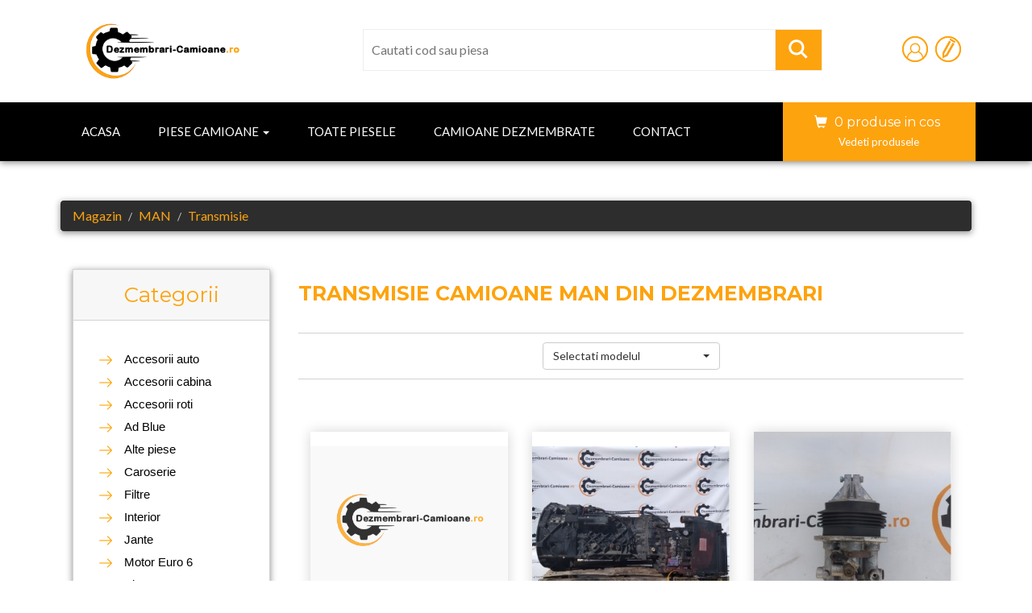

--- FILE ---
content_type: text/html; charset=UTF-8
request_url: https://www.dezmembrari-camioane.ro/magazin/piese-camioane/MAN/Transmisie/
body_size: 4549
content:
<!DOCTYPE html>

<html>
<head>
<title>Transmisie camioane MAN  din dezmembrari - Dezmembrari-Camioane.ro</title>
<!-- for-mobile-apps -->
<meta name="viewport" content="width=device-width, initial-scale=1">
<meta http-equiv="Content-Type" content="text/html; charset=utf-8" />
<meta name="author" content="Dezmembrari-Camioane.ro">
<meta name="description" content="Vindem Transmisie provenit de la camioane din dezmembrari pentru MAN  la preturi accesibile. Dezmembrari-Camioane.ro doreste sa va asigure livrarea unei game diversificate de piese de schimb pentru camionul dumneavostra.">
<meta name="keywords" content="transmisie camioane  man, piese camioane din dezmembrari man, magazin piese camioane man, piese de schimb man, motor, arbore motor, pompa de apa, disc ambreiaj, kit ambreiaj, faruri, capota fata, bara fata, portiera, supapa frana, camera franare, pompa rabatare cabina, perna aer cabina, perna aer punte, incuietoare portiera, scaune" />
<script type="application/x-javascript"> addEventListener("load", function() { setTimeout(hideURLbar, 0); }, false);
		function hideURLbar(){ window.scrollTo(0,1); } </script>
<!-- Link shortcut icon-->
<link rel="shortcut icon" type="image/ico" href="https://www.dezmembrari-camioane.ro/magazin/images/favicon.ico" /> 
<!-- //for-mobile-apps -->
<link href="https://www.dezmembrari-camioane.ro/magazin/css/bootstrap.css" rel="stylesheet" type="text/css" media="all" />
<link rel="https://www.dezmembrari-camioane.ro/magazin/stylesheet" type="text/css" href="css/jquery-ui.css">
<link href="https://www.dezmembrari-camioane.ro/magazin/css/style.css" rel="stylesheet" type="text/css" media="all" />
<!-- js -->
<script type="text/javascript" src="https://www.dezmembrari-camioane.ro/magazin/js/jquery-2.1.4.min.js"></script>
<!-- //js -->
<!-- cart -->
	<script src="https://www.dezmembrari-camioane.ro/magazin/js/simpleCart.min.js"></script>
<!-- cart -->
<!-- for bootstrap working -->
	<script type="text/javascript" src="https://www.dezmembrari-camioane.ro/magazin/js/bootstrap-3.1.1.min.js"></script>
<!-- //for bootstrap working -->
<link href='//fonts.googleapis.com/css?family=Montserrat:400,700' rel='stylesheet' type='text/css'>
<link href='//fonts.googleapis.com/css?family=Lato:400,100,100italic,300,300italic,400italic,700,900,900italic,700italic' rel='stylesheet' type='text/css'>
<script src="js/jquery.easing.min.js"></script>
<!-- Resize and fit images -->
<script src="https://www.dezmembrari-camioane.ro/magazin/js/image-scale.js" type="text/javascript"></script>
<!-- for bootstrap select -->
<link rel="stylesheet" href="//cdnjs.cloudflare.com/ajax/libs/bootstrap-select/1.6.3/css/bootstrap-select.min.css" />
<script src="//cdnjs.cloudflare.com/ajax/libs/bootstrap-select/1.6.3/js/bootstrap-select.min.js"></script>
</head>
<body>

<!-- Google tag (gtag.js) -->
<script async src="https://www.googletagmanager.com/gtag/js?id=G-Q2X6DYRJ2V"></script>
<script>
  window.dataLayer = window.dataLayer || [];
  function gtag(){dataLayer.push(arguments);}
  gtag('js', new Date());

  gtag('config', 'G-Q2X6DYRJ2V');
</script>

<script>
$(document).ready(function(){
  $('[data-toggle="tooltip"]').tooltip();   
});
</script>

<div class="box-shadow2">



<!-- header-bot -->
<div class="header-bot">
	<div class="container">
		<div class="col-md-4 header-left">
			<h1><a href="https://www.dezmembrari-camioane.ro/magazin/"><img src="https://www.dezmembrari-camioane.ro/magazin/images/logo.png" alt="Dezmembrari Camioane Salcea"></a></h1>
		</div>
		<div class="col-md-6 header-middle">
			<form action="https://www.dezmembrari-camioane.ro/magazin/cautare-piese/" method="get">
				<div class="search">
										<input type="search" name="cautare" placeholder="Cautati cod sau piesa" >
									</div>
				<div class="sear-sub">
					<input type="submit" value=" ">
				</div>
				<div class="clearfix"></div>
			</form>
		</div>
		<div class="col-md-2 header-right footer-bottom">
			<ul>
							<li><a href="https://www.dezmembrari-camioane.ro/magazin/cont-utilizator/" class="use1" data-toggle="tooltip" title="Conectare"></a></li>
				<li><a href="https://www.dezmembrari-camioane.ro/magazin/cont-utilizator/inregistrare.html" class="register" data-toggle="tooltip" title="Inregistrare"></a></li>
						</ul>
		</div>
		<div class="clearfix"></div>
	</div>
</div>
<!-- //header-bot -->
<!-- banner -->
<div class="ban-top">
	<div class="container">
		<div class="top_nav_left">
			<nav class="navbar navbar-default">
			  <div class="container-fluid">
				<!-- Brand and toggle get grouped for better mobile display -->
				<div class="navbar-header">
				  <button type="button" class="navbar-toggle collapsed" data-toggle="collapse" data-target="#bs-example-navbar-collapse-1" aria-expanded="false">
					<span class="sr-only">Toggle navigation</span>
					<span class="icon-bar"></span>
					<span class="icon-bar"></span>
					<span class="icon-bar"></span>
				  </button>
				</div>
				<!-- Collect the nav links, forms, and other content for toggling -->
				<div class="collapse navbar-collapse menu--shylock" id="bs-example-navbar-collapse-1">
				  <ul class="nav navbar-nav menu__list">
					<li class=" menu__item"><a class="menu__link" href="https://www.dezmembrari-camioane.ro/magazin/">Acasa</a></li>
					<li class="dropdown menu__item">
						<a href="#" class="dropdown-toggle menu__link" data-toggle="dropdown" role="button" aria-haspopup="true" aria-expanded="false">Piese camioane <span class="caret"></span></a>
							<ul class="dropdown-menu multi-column columns-3">
								<div class="row">
                                                <div class="col-sm-3"><ul class="multi-column-dropdown"><li><a href="https://www.dezmembrari-camioane.ro/magazin/piese-camioane/DAF/"><b>DAF</b></a></li><li><a href="https://www.dezmembrari-camioane.ro/magazin/piese-camioane/Iveco/"><b>Iveco</b></a></li><li><a href="https://www.dezmembrari-camioane.ro/magazin/piese-camioane/MAN/"><b>MAN</b></a></li><li><a href="https://www.dezmembrari-camioane.ro/magazin/piese-camioane/Mercedes/"><b>Mercedes</b></a></li><li><a href="https://www.dezmembrari-camioane.ro/magazin/piese-camioane/Renault/"><b>Renault</b></a></li><li><a href="https://www.dezmembrari-camioane.ro/magazin/piese-camioane/Volvo/"><b>Volvo</b></a></li></ul></div>                                <div class="clearfix"></div>
								</div>
							</ul>
							
					</li>
					<li class=" menu__item"><a class="menu__link" href="https://www.dezmembrari-camioane.ro/magazin/piese-camioane/toate-piesele/">Toate piesele</a></li>
					<li class=" menu__item"><a class="menu__link" href="https://www.dezmembrari-camioane.ro/magazin/camioane-dezmembrate/">Camioane dezmembrate</a></li>
					<li class=" menu__item "><a class="menu__link" href="https://www.dezmembrari-camioane.ro/magazin/contact/">Contact</a></li>
				  </ul>
				</div>
			  </div>
			</nav>	
		</div>
		<div class="top_nav_right">
			<div class="cart box_1">
						<a href="https://www.dezmembrari-camioane.ro/magazin/cos-de-cumparaturi/">
							<h3> <div class="total">
								<i class="glyphicon glyphicon-shopping-cart" aria-hidden="true"></i>
								0 produse in cos</div>
								
							</h3>
						</a>
						<p><a href="https://www.dezmembrari-camioane.ro/magazin/cos-de-cumparaturi/" class="simpleCart_msg">Vedeti produsele</a></p>
						
			</div>	
		</div>
		<div class="clearfix"></div>
	</div>
</div>
</div>
<!-- //banner-top -->

	<div class="container">
	
<br><br>
<div class="box-shadow2-1">
<ol class="breadcrumb">
	<li><a href="https://www.dezmembrari-camioane.ro/magazin/">Magazin</a></li>
	<li><a href="https://www.dezmembrari-camioane.ro/magazin/piese-camioane/MAN/">MAN</a></li>
			<li><a href="https://www.dezmembrari-camioane.ro/magazin/piese-camioane/MAN/Transmisie/">Transmisie</a></li>
			</ol>
</div>
<br>

		<div class="col-lg-3 col-md-3 products-left">
		<div class="box-shadow2-1">
			<div class="css-treeview">
				<h4>Categorii</h4>
				<ul class="tree-list-pad">
									<li>
										<a href="https://www.dezmembrari-camioane.ro/magazin/piese-camioane/MAN/Accesorii-auto/">Accesorii auto</a>
										<ul>
											</ul>
									</li>
									<li>
										<a href="https://www.dezmembrari-camioane.ro/magazin/piese-camioane/MAN/Accesorii-cabina/">Accesorii cabina</a>
										<ul>
											</ul>
									</li>
									<li>
										<a href="https://www.dezmembrari-camioane.ro/magazin/piese-camioane/MAN/Accesorii-roti/">Accesorii roti</a>
										<ul>
											</ul>
									</li>
									<li>
										<a href="https://www.dezmembrari-camioane.ro/magazin/piese-camioane/MAN/Ad-Blue/">Ad Blue</a>
										<ul>
											</ul>
									</li>
									<li>
										<a href="https://www.dezmembrari-camioane.ro/magazin/piese-camioane/MAN/Alte-piese/">Alte piese</a>
										<ul>
											</ul>
									</li>
									<li>
										<a href="https://www.dezmembrari-camioane.ro/magazin/piese-camioane/MAN/Caroserie/">Caroserie</a>
										<ul>
											</ul>
									</li>
									<li>
										<a href="https://www.dezmembrari-camioane.ro/magazin/piese-camioane/MAN/Filtre/">Filtre</a>
										<ul>
											</ul>
									</li>
									<li>
										<a href="https://www.dezmembrari-camioane.ro/magazin/piese-camioane/MAN/Interior/">Interior</a>
										<ul>
											</ul>
									</li>
									<li>
										<a href="https://www.dezmembrari-camioane.ro/magazin/piese-camioane/MAN/Jante/">Jante</a>
										<ul>
											</ul>
									</li>
									<li>
										<a href="https://www.dezmembrari-camioane.ro/magazin/piese-camioane/MAN/Motor-Euro-6/">Motor Euro 6</a>
										<ul>
											</ul>
									</li>
									<li>
										<a href="https://www.dezmembrari-camioane.ro/magazin/piese-camioane/MAN/Piese-motor/">Piese motor</a>
										<ul>
											</ul>
									</li>
									<li>
										<a href="https://www.dezmembrari-camioane.ro/magazin/piese-camioane/MAN/Sistem-alimentare/">Sistem alimentare</a>
										<ul>
											</ul>
									</li>
									<li>
										<a href="https://www.dezmembrari-camioane.ro/magazin/piese-camioane/MAN/Sistem-audio/">Sistem audio</a>
										<ul>
											</ul>
									</li>
									<li>
										<a href="https://www.dezmembrari-camioane.ro/magazin/piese-camioane/MAN/Sistem-climatizare/">Sistem climatizare</a>
										<ul>
											</ul>
									</li>
									<li>
										<a href="https://www.dezmembrari-camioane.ro/magazin/piese-camioane/MAN/Sistem-electric/">Sistem electric</a>
										<ul>
											</ul>
									</li>
									<li>
										<a href="https://www.dezmembrari-camioane.ro/magazin/piese-camioane/MAN/Sistem-evacuare/">Sistem evacuare</a>
										<ul>
											</ul>
									</li>
									<li>
										<a href="https://www.dezmembrari-camioane.ro/magazin/piese-camioane/MAN/Sistem-iluminat/">Sistem iluminat</a>
										<ul>
											</ul>
									</li>
									<li>
										<a href="https://www.dezmembrari-camioane.ro/magazin/piese-camioane/MAN/Sistem-racire/">Sistem racire</a>
										<ul>
											</ul>
									</li>
									<li>
										<a href="https://www.dezmembrari-camioane.ro/magazin/piese-camioane/MAN/Supape/">Supape</a>
										<ul>
											</ul>
									</li>
									<li>
										<a href="https://www.dezmembrari-camioane.ro/magazin/piese-camioane/MAN/Suporti/">Suporti</a>
										<ul>
											</ul>
									</li>
									<li>
										<a href="https://www.dezmembrari-camioane.ro/magazin/piese-camioane/MAN/Transmisie/"><b>Transmisie</b></a>
										<ul>
	
													<li style="margin-left: 20px"><a href="https://www.dezmembrari-camioane.ro/magazin/piese-camioane/MAN/Transmisie/Alte-piese-transmisie/">Alte piese transmisie</a></li>
		
		
													<li style="margin-left: 20px"><a href="https://www.dezmembrari-camioane.ro/magazin/piese-camioane/MAN/Transmisie/Cutie-de-viteze/">Cutie de viteze</a></li>
		
		
													<li style="margin-left: 20px"><a href="https://www.dezmembrari-camioane.ro/magazin/piese-camioane/MAN/Transmisie/Diferential-/-grup/">Diferential / grup</a></li>
		
		
													<li style="margin-left: 20px"><a href="https://www.dezmembrari-camioane.ro/magazin/piese-camioane/MAN/Transmisie/Kit-ambreiaj/">Kit ambreiaj</a></li>
		
											</ul>
									</li>
									<li>
										<a href="https://www.dezmembrari-camioane.ro/magazin/piese-camioane/MAN/Turbo/">Turbo</a>
										<ul>
											</ul>
									</li>
				</ul>
			</div>
			<div class="clearfix"></div>
		</div>
		</div>
		<div class="col-lg-9 col-md-9 products-right">
		<br>
			<h5><b>Transmisie camioane MAN  din dezmembrari</b></h5>
			
			<div class="sort-grid">
				<div class="sorting">
                                <div align="center">
														<form name="model">
							<select id="model2" class="selectpicker" data-show-subtext="true" data-live-search="true" onchange="javascript:location.href=model.model2.options[selectedIndex].id">
							<option value="">Selectati modelul</option>
														<option value="-2-SILENT" id="https://www.dezmembrari-camioane.ro/magazin/piese-camioane/MAN/model--2-SILENT/"> 2 SILENT</option> 
														<option value="Autocar-MAN" id="https://www.dezmembrari-camioane.ro/magazin/piese-camioane/MAN/model-Autocar-MAN/">Autocar MAN</option> 
														<option value="TGA" id="https://www.dezmembrari-camioane.ro/magazin/piese-camioane/MAN/model-TGA/">TGA</option> 
														<option value="TGL" id="https://www.dezmembrari-camioane.ro/magazin/piese-camioane/MAN/model-TGL/">TGL</option> 
														<option value="TGM" id="https://www.dezmembrari-camioane.ro/magazin/piese-camioane/MAN/model-TGM/">TGM</option> 
														<option value="TGS" id="https://www.dezmembrari-camioane.ro/magazin/piese-camioane/MAN/model-TGS/">TGS</option> 
														<option value="TGX" id="https://www.dezmembrari-camioane.ro/magazin/piese-camioane/MAN/model-TGX/">TGX</option> 
														<option value="TGX-Euro-6" id="https://www.dezmembrari-camioane.ro/magazin/piese-camioane/MAN/model-TGX-Euro-6/">TGX Euro 6</option> 
														</select>
							</form>
															</div>
				</div>
				<div class="clearfix"></div>
			</div>
			
			<div class="div-piese-camioane">

																	
			
				<div class="col-md-6 piese-camioane yes-marg">
					<div class="men-pro-item simpleCart_shelfItem">
                        <a href="https://www.dezmembrari-camioane.ro/magazin/piese-camioane/MAN/Transmisie/Diferential-/-grup/diferential---grup-37:09-13026845.html">
						<div class="image-container" style="height:220px; overflow: hidden; position: relative;">
							<img src="https://www.dezmembrari-camioane.ro/magazin/admin/uploads/thumb/piese-camioane-din-dezmembrari.jpg" alt="Diferential / grup 37:09 MAN" class="img-responsive scale" style="min-width:100%; position: absolute; left: 50%; top: 50%; transform: translateY(-50%) translateX(-50%);" data-scale="best-fill" data-align="center">			
						</div>
						</a>
						<div class="item-info-product ">
									<h4><a href="https://www.dezmembrari-camioane.ro/magazin/piese-camioane/MAN/Transmisie/Diferential-/-grup/diferential---grup-37:09-13026845.html">
									<font ><b>Diferential / grup 37:09   MAN   </b></font>
									</a></h4><br>
									<p><b>Cod original:</b> </p>
																						<p>MAN  TGX</p>
									<div class="info-product-price">
																															<span class="item_price">Contactati-ne Telefonic</span>
																			</div>
									<a href="https://www.dezmembrari-camioane.ro/magazin/piese-camioane/MAN/Transmisie/Diferential-/-grup/diferential---grup-37:09-13026845.html" class="item_add single-item hvr-outline-out button2">
										Detalii produs
									</a>									
						</div>
					</div>
				</div>
																	
			
				<div class="col-md-6 piese-camioane yes-marg">
					<div class="men-pro-item simpleCart_shelfItem">
                        <a href="https://www.dezmembrari-camioane.ro/magazin/piese-camioane/MAN/Transmisie/Cutie-de-viteze/cutie-de-viteze-manuala-cu-intarder-13026786.html">
						<div class="image-container" style="height:220px; overflow: hidden; position: relative;">
							<img src="https://www.dezmembrari-camioane.ro/magazin/admin/uploads/thumb/cutie-de-viteze-manuala-cu-intarder-00407742-man--tga--628.jpg" alt="Cutie de viteze manuala cu intarder MAN" class="img-responsive scale" style="min-width:100%; position: absolute; left: 50%; top: 50%; transform: translateY(-50%) translateX(-50%);" data-scale="best-fill" data-align="center">			
						</div>
						</a>
						<div class="item-info-product ">
									<h4><a href="https://www.dezmembrari-camioane.ro/magazin/piese-camioane/MAN/Transmisie/Cutie-de-viteze/cutie-de-viteze-manuala-cu-intarder-13026786.html">
									<font ><b>Cutie de viteze manuala cu intarder...</b></font>
									</a></h4><br>
									<p><b>Cod original:</b> 00407742</p>
																						<p>MAN  TGA</p>
									<div class="info-product-price">
																															<span class="item_price">Contactati-ne Telefonic</span>
																			</div>
									<a href="https://www.dezmembrari-camioane.ro/magazin/piese-camioane/MAN/Transmisie/Cutie-de-viteze/cutie-de-viteze-manuala-cu-intarder-13026786.html" class="item_add single-item hvr-outline-out button2">
										Detalii produs
									</a>									
						</div>
					</div>
				</div>
																	
			
				<div class="col-md-6 piese-camioane yes-marg">
					<div class="men-pro-item simpleCart_shelfItem">
                        <a href="https://www.dezmembrari-camioane.ro/magazin/piese-camioane/MAN/Transmisie/Alte-piese-transmisie/actuator-schimbator-viteze-13026771.html">
						<div class="image-container" style="height:220px; overflow: hidden; position: relative;">
							<img src="https://www.dezmembrari-camioane.ro/magazin/admin/uploads/thumb/actuator-schimbator-viteze-81326056111-man--tga--801.jpg" alt="Actuator schimbator viteze MAN" class="img-responsive scale" style="min-width:100%; position: absolute; left: 50%; top: 50%; transform: translateY(-50%) translateX(-50%);" data-scale="best-fill" data-align="center">			
						</div>
						</a>
						<div class="item-info-product ">
									<h4><a href="https://www.dezmembrari-camioane.ro/magazin/piese-camioane/MAN/Transmisie/Alte-piese-transmisie/actuator-schimbator-viteze-13026771.html">
									<font ><b>Actuator schimbator viteze   MAN   ...</b></font>
									</a></h4><br>
									<p><b>Cod original:</b> 81326056111</p>
																						<p>MAN  TGA</p>
									<div class="info-product-price">
																															<span class="item_price">Contactati-ne Telefonic</span>
																			</div>
									<a href="https://www.dezmembrari-camioane.ro/magazin/piese-camioane/MAN/Transmisie/Alte-piese-transmisie/actuator-schimbator-viteze-13026771.html" class="item_add single-item hvr-outline-out button2">
										Detalii produs
									</a>									
						</div>
					</div>
				</div>
																	
			
				<div class="col-md-6 piese-camioane yes-marg">
					<div class="men-pro-item simpleCart_shelfItem">
                        <a href="https://www.dezmembrari-camioane.ro/magazin/piese-camioane/MAN/Transmisie/Diferential-/-grup/diferential---grup-37-13-13026718.html">
						<div class="image-container" style="height:220px; overflow: hidden; position: relative;">
							<img src="https://www.dezmembrari-camioane.ro/magazin/admin/uploads/thumb/diferential---grup-37-13-81.35010.6288-man--tgx--177.jpg" alt="Diferential / grup 37/13 MAN" class="img-responsive scale" style="min-width:100%; position: absolute; left: 50%; top: 50%; transform: translateY(-50%) translateX(-50%);" data-scale="best-fill" data-align="center">			
						</div>
						</a>
						<div class="item-info-product ">
									<h4><a href="https://www.dezmembrari-camioane.ro/magazin/piese-camioane/MAN/Transmisie/Diferential-/-grup/diferential---grup-37-13-13026718.html">
									<font ><b>Diferential / grup 37/13   MAN   </b></font>
									</a></h4><br>
									<p><b>Cod original:</b> 81.35010.6288</p>
																						<p>MAN  TGX</p>
									<div class="info-product-price">
																															<span class="item_price">Contactati-ne Telefonic</span>
																			</div>
									<a href="https://www.dezmembrari-camioane.ro/magazin/piese-camioane/MAN/Transmisie/Diferential-/-grup/diferential---grup-37-13-13026718.html" class="item_add single-item hvr-outline-out button2">
										Detalii produs
									</a>									
						</div>
					</div>
				</div>
																	
			
				<div class="col-md-6 piese-camioane yes-marg">
					<div class="men-pro-item simpleCart_shelfItem">
                        <a href="https://www.dezmembrari-camioane.ro/magazin/piese-camioane/MAN/Transmisie/Cutie-de-viteze/cilindru-intarder-13026671.html">
						<div class="image-container" style="height:220px; overflow: hidden; position: relative;">
							<img src="https://www.dezmembrari-camioane.ro/magazin/admin/uploads/thumb/cilindru-intarder-0501209460-man--tgx--719.jpg" alt="Cilindru intarder MAN" class="img-responsive scale" style="min-width:100%; position: absolute; left: 50%; top: 50%; transform: translateY(-50%) translateX(-50%);" data-scale="best-fill" data-align="center">			
						</div>
						</a>
						<div class="item-info-product ">
									<h4><a href="https://www.dezmembrari-camioane.ro/magazin/piese-camioane/MAN/Transmisie/Cutie-de-viteze/cilindru-intarder-13026671.html">
									<font ><b>Cilindru intarder   MAN   </b></font>
									</a></h4><br>
									<p><b>Cod original:</b> 0501209460</p>
																						<p>MAN  TGX</p>
									<div class="info-product-price">
																															<span class="item_price">Contactati-ne Telefonic</span>
																			</div>
									<a href="https://www.dezmembrari-camioane.ro/magazin/piese-camioane/MAN/Transmisie/Cutie-de-viteze/cilindru-intarder-13026671.html" class="item_add single-item hvr-outline-out button2">
										Detalii produs
									</a>									
						</div>
					</div>
				</div>
																	
			
				<div class="col-md-6 piese-camioane yes-marg">
					<div class="men-pro-item simpleCart_shelfItem">
                        <a href="https://www.dezmembrari-camioane.ro/magazin/piese-camioane/MAN/Transmisie/Cutie-de-viteze/racitor-intarder-13026669.html">
						<div class="image-container" style="height:220px; overflow: hidden; position: relative;">
							<img src="https://www.dezmembrari-camioane.ro/magazin/admin/uploads/thumb/piese-camioane-din-dezmembrari.jpg" alt="Racitor intarder MAN" class="img-responsive scale" style="min-width:100%; position: absolute; left: 50%; top: 50%; transform: translateY(-50%) translateX(-50%);" data-scale="best-fill" data-align="center">			
						</div>
						</a>
						<div class="item-info-product ">
									<h4><a href="https://www.dezmembrari-camioane.ro/magazin/piese-camioane/MAN/Transmisie/Cutie-de-viteze/racitor-intarder-13026669.html">
									<font ><b>Racitor intarder   MAN   </b></font>
									</a></h4><br>
									<p><b>Cod original:</b> 81.32560.0059,81325600059</p>
																						<p>MAN  TGX</p>
									<div class="info-product-price">
																															<span class="item_price">Contactati-ne Telefonic</span>
																			</div>
									<a href="https://www.dezmembrari-camioane.ro/magazin/piese-camioane/MAN/Transmisie/Cutie-de-viteze/racitor-intarder-13026669.html" class="item_add single-item hvr-outline-out button2">
										Detalii produs
									</a>									
						</div>
					</div>
				</div>
																	
			
				<div class="col-md-6 piese-camioane yes-marg">
					<div class="men-pro-item simpleCart_shelfItem">
                        <a href="https://www.dezmembrari-camioane.ro/magazin/piese-camioane/MAN/Transmisie/Diferential-/-grup/diferential---grup-13026664.html">
						<div class="image-container" style="height:220px; overflow: hidden; position: relative;">
							<img src="https://www.dezmembrari-camioane.ro/magazin/admin/uploads/thumb/diferential---grup--man--tgx--371.jpg" alt="Diferential / grup MAN" class="img-responsive scale" style="min-width:100%; position: absolute; left: 50%; top: 50%; transform: translateY(-50%) translateX(-50%);" data-scale="best-fill" data-align="center">			
						</div>
						</a>
						<div class="item-info-product ">
									<h4><a href="https://www.dezmembrari-camioane.ro/magazin/piese-camioane/MAN/Transmisie/Diferential-/-grup/diferential---grup-13026664.html">
									<font ><b>Diferential / grup   MAN   </b></font>
									</a></h4><br>
									<p><b>Cod original:</b> 81.35010.6288</p>
																						<p>MAN  TGX</p>
									<div class="info-product-price">
																															<span class="item_price">Contactati-ne Telefonic</span>
																			</div>
									<a href="https://www.dezmembrari-camioane.ro/magazin/piese-camioane/MAN/Transmisie/Diferential-/-grup/diferential---grup-13026664.html" class="item_add single-item hvr-outline-out button2">
										Detalii produs
									</a>									
						</div>
					</div>
				</div>
																	
			
				<div class="col-md-6 piese-camioane yes-marg">
					<div class="men-pro-item simpleCart_shelfItem">
                        <a href="https://www.dezmembrari-camioane.ro/magazin/piese-camioane/MAN/Transmisie/Cutie-de-viteze/unitate-astronic-13026627.html">
						<div class="image-container" style="height:220px; overflow: hidden; position: relative;">
							<img src="https://www.dezmembrari-camioane.ro/magazin/admin/uploads/thumb/piese-camioane-din-dezmembrari.jpg" alt="Unitate Astronic MAN" class="img-responsive scale" style="min-width:100%; position: absolute; left: 50%; top: 50%; transform: translateY(-50%) translateX(-50%);" data-scale="best-fill" data-align="center">			
						</div>
						</a>
						<div class="item-info-product ">
									<h4><a href="https://www.dezmembrari-camioane.ro/magazin/piese-camioane/MAN/Transmisie/Cutie-de-viteze/unitate-astronic-13026627.html">
									<font ><b>Unitate astronic   MAN   </b></font>
									</a></h4><br>
									<p><b>Cod original:</b> 81.25809.7685</p>
																						<p>MAN  TGX</p>
									<div class="info-product-price">
																															<span class="item_price">Contactati-ne Telefonic</span>
																			</div>
									<a href="https://www.dezmembrari-camioane.ro/magazin/piese-camioane/MAN/Transmisie/Cutie-de-viteze/unitate-astronic-13026627.html" class="item_add single-item hvr-outline-out button2">
										Detalii produs
									</a>									
						</div>
					</div>
				</div>
																	
			
				<div class="col-md-6 piese-camioane yes-marg">
					<div class="men-pro-item simpleCart_shelfItem">
                        <a href="https://www.dezmembrari-camioane.ro/magazin/piese-camioane/MAN/Transmisie/Cutie-de-viteze/cutie-de-viteze-automata-cu-intarder-si-astronic-13026626.html">
						<div class="image-container" style="height:220px; overflow: hidden; position: relative;">
							<img src="https://www.dezmembrari-camioane.ro/magazin/admin/uploads/thumb/cutie-de-viteze-automata-cu-intarder-si-astronic--man--tgx--510.jpg" alt="Cutie de viteze automata cu intarder si Astronic MAN" class="img-responsive scale" style="min-width:100%; position: absolute; left: 50%; top: 50%; transform: translateY(-50%) translateX(-50%);" data-scale="best-fill" data-align="center">			
						</div>
						</a>
						<div class="item-info-product ">
									<h4><a href="https://www.dezmembrari-camioane.ro/magazin/piese-camioane/MAN/Transmisie/Cutie-de-viteze/cutie-de-viteze-automata-cu-intarder-si-astronic-13026626.html">
									<font ><b>Cutie de viteze automata cu intarde...</b></font>
									</a></h4><br>
									<p><b>Cod original:</b> 81.32004-6086</p>
																						<p>MAN  TGX</p>
									<div class="info-product-price">
																															<span class="item_price">Contactati-ne Telefonic</span>
																			</div>
									<a href="https://www.dezmembrari-camioane.ro/magazin/piese-camioane/MAN/Transmisie/Cutie-de-viteze/cutie-de-viteze-automata-cu-intarder-si-astronic-13026626.html" class="item_add single-item hvr-outline-out button2">
										Detalii produs
									</a>									
						</div>
					</div>
				</div>
																	
			
				<div class="col-md-6 piese-camioane yes-marg">
					<div class="men-pro-item simpleCart_shelfItem">
                        <a href="https://www.dezmembrari-camioane.ro/magazin/piese-camioane/MAN/Transmisie/Cutie-de-viteze/intarder-cutie-de-vieze-manuala-zf-13026593.html">
						<div class="image-container" style="height:220px; overflow: hidden; position: relative;">
							<img src="https://www.dezmembrari-camioane.ro/magazin/admin/uploads/thumb/piese-camioane-din-dezmembrari.jpg" alt="Intarder cutie de vieze manuala ZF MAN" class="img-responsive scale" style="min-width:100%; position: absolute; left: 50%; top: 50%; transform: translateY(-50%) translateX(-50%);" data-scale="best-fill" data-align="center">			
						</div>
						</a>
						<div class="item-info-product ">
									<h4><a href="https://www.dezmembrari-camioane.ro/magazin/piese-camioane/MAN/Transmisie/Cutie-de-viteze/intarder-cutie-de-vieze-manuala-zf-13026593.html">
									<font ><b>Intarder cutie de vieze manuala zf ...</b></font>
									</a></h4><br>
									<p><b>Cod original:</b> </p>
																						<p>MAN  TGA</p>
									<div class="info-product-price">
																															<span class="item_price">Contactati-ne Telefonic</span>
																			</div>
									<a href="https://www.dezmembrari-camioane.ro/magazin/piese-camioane/MAN/Transmisie/Cutie-de-viteze/intarder-cutie-de-vieze-manuala-zf-13026593.html" class="item_add single-item hvr-outline-out button2">
										Detalii produs
									</a>									
						</div>
					</div>
				</div>
																	
			
				<div class="col-md-6 piese-camioane yes-marg">
					<div class="men-pro-item simpleCart_shelfItem">
                        <a href="https://www.dezmembrari-camioane.ro/magazin/piese-camioane/MAN/Transmisie/Kit-ambreiaj/coroana-volanta--13026591.html">
						<div class="image-container" style="height:220px; overflow: hidden; position: relative;">
							<img src="https://www.dezmembrari-camioane.ro/magazin/admin/uploads/thumb/piese-camioane-din-dezmembrari.jpg" alt="Coroana volanta  MAN" class="img-responsive scale" style="min-width:100%; position: absolute; left: 50%; top: 50%; transform: translateY(-50%) translateX(-50%);" data-scale="best-fill" data-align="center">			
						</div>
						</a>
						<div class="item-info-product ">
									<h4><a href="https://www.dezmembrari-camioane.ro/magazin/piese-camioane/MAN/Transmisie/Kit-ambreiaj/coroana-volanta--13026591.html">
									<font ><b>Coroana volanta    MAN   E5/E4</b></font>
									</a></h4><br>
									<p><b>Cod original:</b> </p>
																						<p>MAN  TGX</p>
									<div class="info-product-price">
																															<span class="item_price">Contactati-ne Telefonic</span>
																			</div>
									<a href="https://www.dezmembrari-camioane.ro/magazin/piese-camioane/MAN/Transmisie/Kit-ambreiaj/coroana-volanta--13026591.html" class="item_add single-item hvr-outline-out button2">
										Detalii produs
									</a>									
						</div>
					</div>
				</div>
																	
			
				<div class="col-md-6 piese-camioane yes-marg">
					<div class="men-pro-item simpleCart_shelfItem">
                        <a href="https://www.dezmembrari-camioane.ro/magazin/piese-camioane/MAN/Transmisie/Kit-ambreiaj/carcasa-ambreiaj-13026590.html">
						<div class="image-container" style="height:220px; overflow: hidden; position: relative;">
							<img src="https://www.dezmembrari-camioane.ro/magazin/admin/uploads/thumb/piese-camioane-din-dezmembrari.jpg" alt="Carcasa ambreiaj MAN" class="img-responsive scale" style="min-width:100%; position: absolute; left: 50%; top: 50%; transform: translateY(-50%) translateX(-50%);" data-scale="best-fill" data-align="center">			
						</div>
						</a>
						<div class="item-info-product ">
									<h4><a href="https://www.dezmembrari-camioane.ro/magazin/piese-camioane/MAN/Transmisie/Kit-ambreiaj/carcasa-ambreiaj-13026590.html">
									<font ><b>Carcasa ambreiaj   MAN   </b></font>
									</a></h4><br>
									<p><b>Cod original:</b> </p>
																						<p>MAN  TGX</p>
									<div class="info-product-price">
																															<span class="item_price">Contactati-ne Telefonic</span>
																			</div>
									<a href="https://www.dezmembrari-camioane.ro/magazin/piese-camioane/MAN/Transmisie/Kit-ambreiaj/carcasa-ambreiaj-13026590.html" class="item_add single-item hvr-outline-out button2">
										Detalii produs
									</a>									
						</div>
					</div>
				</div>
										</div>
				
				<div class="clearfix"></div>
		</div>
		
		<div class="clearfix"></div>
		
		<hr>
		
		
					<div class="pagination-grid text-right">
							<b>Numar de produse pe pagina:</b>
							<select id="nr_produse_pagina" onchange="javascript:location.href = this.value;">
								<option value="https://www.dezmembrari-camioane.ro/magazin/nr-produse-pe-pagina.php?nr_produse_pagina=12" >12</option> 
								<option value="https://www.dezmembrari-camioane.ro/magazin/nr-produse-pe-pagina.php?nr_produse_pagina=24" >24</option> 
								<option value="https://www.dezmembrari-camioane.ro/magazin/nr-produse-pe-pagina.php?nr_produse_pagina=48" >48</option> 
								<option value="https://www.dezmembrari-camioane.ro/magazin/nr-produse-pe-pagina.php?nr_produse_pagina=96" >96</option> 
							</select><br>

						<ul class="pagination paging">
                             <li class='active'><a href=''>1</a></li>  <li><a href='https://www.dezmembrari-camioane.ro/magazin/piese-camioane/MAN/Transmisie/&page=2'>2</a></li> &nbsp; <li><a href='https://www.dezmembrari-camioane.ro/magazin/piese-camioane/MAN/Transmisie/&page=2' aria-label='Next'><span aria-hidden='true'>&gt;</span></a></li>  &nbsp; <li><a href='https://www.dezmembrari-camioane.ro/magazin/piese-camioane/MAN/Transmisie/&page=2' aria-label='Next'><span aria-hidden='true'>&gt;&gt;</span></a></li>                         </ul>
                    </div><br>

					
	</div>	
<!-- //product-nav -->

<!-- footer -->
<div class="box-shadow2">
<div class="footer">
	<div class="container">
		<div class="col-md-3 footer-left">
			<h2><a href="https://www.dezmembrari-camioane.ro/magazin/"><img src="https://www.dezmembrari-camioane.ro/magazin/images/logo.png" alt="Dezmembrari Camioane Salcea" width="100%" /></a></h2>
			<p>Dezmembrari-Camioane.ro se ocupa cu comercializarea pieselor de schimb pentru majoritatea marcilor de camioane.</p>
		</div>
		<div class="col-md-9 footer-right">
			<div class="sign-grds">
				<div class="col-md-4 sign-gd">
					<h4>Piese camioane</h4>
					<ul>
						<li><a href="https://www.dezmembrari-camioane.ro/magazin/piese-camioane/MAN/">Piese din dezmembrari <b>MAN</b></a></li>
						<li><a href="https://www.dezmembrari-camioane.ro/magazin/piese-camioane/DAF/">Piese din dezmembrari <b>DAF</b></a></li>
						<li><a href="https://www.dezmembrari-camioane.ro/magazin/piese-camioane/Mercedes/">Piese din dezmembrari <b>Mercedes</b></a></li>
						<li><a href="https://www.dezmembrari-camioane.ro/magazin/piese-camioane/Iveco/">Piese din dezmembrari <b>Iveco</b></a></li>
						<li><a href="https://www.dezmembrari-camioane.ro/magazin/piese-camioane/Volvo/">Piese din dezmembrari <b>Volvo</b></a></li>
						<li><a href="https://www.dezmembrari-camioane.ro/magazin/piese-camioane/Renault/">Piese din dezmembrari <b>Renault</b></a></li>
						<li><a href="https://www.dezmembrari-camioane.ro/magazin/piese-camioane/Scania/">Piese din dezmembrari <b>Scania</b></a></li>
					</ul>
				</div>
				
				<div class="col-md-4 sign-gd-two">
					<h4>Date contact</h4>
					<ul>
						<li><i class="glyphicon glyphicon-map-marker" aria-hidden="true"></i><b>Adresa :</b> Strada Castelului, nr. 1B, Salcea - Suceava</li>
						<li><i class="glyphicon glyphicon-envelope" aria-hidden="true"></i><b>E-mail :</b> <a href="mailto:contact@dezmembrari-camioane.ro">contact@dezmembrari-camioane.ro</a></li>
						<li><i class="glyphicon glyphicon-earphone" aria-hidden="true"></i><b>Telefon :</b> 0758 504 504</li>
						<li><i class="glyphicon glyphicon-earphone" aria-hidden="true"></i><b>Telefon :</b> 0753 126 126</li>
					</ul>
				</div>
				<div class="col-md-4 sign-gd">
					<h4>Program</h4>
					<ul>
						<li><b>Luni :</b> 8:00 - 17:00</li>
						<li><b>Marti :</b> 8:00 - 17:00</li>
						<li><b>Miercuri :</b> 8:00 - 17:00</li>
						<li><b>Joi :</b> 8:00 - 17:00</li>
						<li><b>Vineri :</b> 8:00 - 17:00</li>
						<li><b>Sambata :</b> Inchis</li>
						<li><b>Duminica :</b> Inchis</li>
					</ul>
				</div>
				<div class="clearfix"></div>
			</div>
		</div>
		<div class="clearfix"></div>
	</div>
</div>
		<div class="col-md-12 footer-copy-right">
			<p class="copy-right">&copy 2019 <a href="https://www.dezmembrari-camioane.ro">Dezmembrari-Camioane.ro</a> | Developed by Tucaliuc Andrei</p>
		</div>
</div>
<!-- //footer -->
</body>
</html>


--- FILE ---
content_type: text/html; charset=UTF-8
request_url: https://www.dezmembrari-camioane.ro/magazin/piese-camioane/MAN/Transmisie/js/jquery.easing.min.js
body_size: 3407
content:
<!DOCTYPE html>

<html>
<head>
<title>jquery.easing.min.js camioane MAN  din dezmembrari - Dezmembrari-Camioane.ro</title>
<!-- for-mobile-apps -->
<meta name="viewport" content="width=device-width, initial-scale=1">
<meta http-equiv="Content-Type" content="text/html; charset=utf-8" />
<meta name="author" content="Dezmembrari-Camioane.ro">
<meta name="description" content="Vindem jquery.easing.min.js provenit de la camioane din dezmembrari pentru MAN  la preturi accesibile. Dezmembrari-Camioane.ro doreste sa va asigure livrarea unei game diversificate de piese de schimb pentru camionul dumneavostra.">
<meta name="keywords" content="jquery.easing.min.js camioane  man, piese camioane din dezmembrari man, magazin piese camioane man, piese de schimb man, motor, arbore motor, pompa de apa, disc ambreiaj, kit ambreiaj, faruri, capota fata, bara fata, portiera, supapa frana, camera franare, pompa rabatare cabina, perna aer cabina, perna aer punte, incuietoare portiera, scaune" />
<script type="application/x-javascript"> addEventListener("load", function() { setTimeout(hideURLbar, 0); }, false);
		function hideURLbar(){ window.scrollTo(0,1); } </script>
<!-- Link shortcut icon-->
<link rel="shortcut icon" type="image/ico" href="https://www.dezmembrari-camioane.ro/magazin/images/favicon.ico" /> 
<!-- //for-mobile-apps -->
<link href="https://www.dezmembrari-camioane.ro/magazin/css/bootstrap.css" rel="stylesheet" type="text/css" media="all" />
<link rel="https://www.dezmembrari-camioane.ro/magazin/stylesheet" type="text/css" href="css/jquery-ui.css">
<link href="https://www.dezmembrari-camioane.ro/magazin/css/style.css" rel="stylesheet" type="text/css" media="all" />
<!-- js -->
<script type="text/javascript" src="https://www.dezmembrari-camioane.ro/magazin/js/jquery-2.1.4.min.js"></script>
<!-- //js -->
<!-- cart -->
	<script src="https://www.dezmembrari-camioane.ro/magazin/js/simpleCart.min.js"></script>
<!-- cart -->
<!-- for bootstrap working -->
	<script type="text/javascript" src="https://www.dezmembrari-camioane.ro/magazin/js/bootstrap-3.1.1.min.js"></script>
<!-- //for bootstrap working -->
<link href='//fonts.googleapis.com/css?family=Montserrat:400,700' rel='stylesheet' type='text/css'>
<link href='//fonts.googleapis.com/css?family=Lato:400,100,100italic,300,300italic,400italic,700,900,900italic,700italic' rel='stylesheet' type='text/css'>
<script src="js/jquery.easing.min.js"></script>
<!-- Resize and fit images -->
<script src="https://www.dezmembrari-camioane.ro/magazin/js/image-scale.js" type="text/javascript"></script>
<!-- for bootstrap select -->
<link rel="stylesheet" href="//cdnjs.cloudflare.com/ajax/libs/bootstrap-select/1.6.3/css/bootstrap-select.min.css" />
<script src="//cdnjs.cloudflare.com/ajax/libs/bootstrap-select/1.6.3/js/bootstrap-select.min.js"></script>
</head>
<body>

<!-- Google tag (gtag.js) -->
<script async src="https://www.googletagmanager.com/gtag/js?id=G-Q2X6DYRJ2V"></script>
<script>
  window.dataLayer = window.dataLayer || [];
  function gtag(){dataLayer.push(arguments);}
  gtag('js', new Date());

  gtag('config', 'G-Q2X6DYRJ2V');
</script>

<script>
$(document).ready(function(){
  $('[data-toggle="tooltip"]').tooltip();   
});
</script>

<div class="box-shadow2">



<!-- header-bot -->
<div class="header-bot">
	<div class="container">
		<div class="col-md-4 header-left">
			<h1><a href="https://www.dezmembrari-camioane.ro/magazin/"><img src="https://www.dezmembrari-camioane.ro/magazin/images/logo.png" alt="Dezmembrari Camioane Salcea"></a></h1>
		</div>
		<div class="col-md-6 header-middle">
			<form action="https://www.dezmembrari-camioane.ro/magazin/cautare-piese/" method="get">
				<div class="search">
										<input type="search" name="cautare" placeholder="Cautati cod sau piesa" >
									</div>
				<div class="sear-sub">
					<input type="submit" value=" ">
				</div>
				<div class="clearfix"></div>
			</form>
		</div>
		<div class="col-md-2 header-right footer-bottom">
			<ul>
							<li><a href="https://www.dezmembrari-camioane.ro/magazin/cont-utilizator/" class="use1" data-toggle="tooltip" title="Conectare"></a></li>
				<li><a href="https://www.dezmembrari-camioane.ro/magazin/cont-utilizator/inregistrare.html" class="register" data-toggle="tooltip" title="Inregistrare"></a></li>
						</ul>
		</div>
		<div class="clearfix"></div>
	</div>
</div>
<!-- //header-bot -->
<!-- banner -->
<div class="ban-top">
	<div class="container">
		<div class="top_nav_left">
			<nav class="navbar navbar-default">
			  <div class="container-fluid">
				<!-- Brand and toggle get grouped for better mobile display -->
				<div class="navbar-header">
				  <button type="button" class="navbar-toggle collapsed" data-toggle="collapse" data-target="#bs-example-navbar-collapse-1" aria-expanded="false">
					<span class="sr-only">Toggle navigation</span>
					<span class="icon-bar"></span>
					<span class="icon-bar"></span>
					<span class="icon-bar"></span>
				  </button>
				</div>
				<!-- Collect the nav links, forms, and other content for toggling -->
				<div class="collapse navbar-collapse menu--shylock" id="bs-example-navbar-collapse-1">
				  <ul class="nav navbar-nav menu__list">
					<li class=" menu__item"><a class="menu__link" href="https://www.dezmembrari-camioane.ro/magazin/">Acasa</a></li>
					<li class="dropdown menu__item">
						<a href="#" class="dropdown-toggle menu__link" data-toggle="dropdown" role="button" aria-haspopup="true" aria-expanded="false">Piese camioane <span class="caret"></span></a>
							<ul class="dropdown-menu multi-column columns-3">
								<div class="row">
                                                <div class="col-sm-3"><ul class="multi-column-dropdown"><li><a href="https://www.dezmembrari-camioane.ro/magazin/piese-camioane/DAF/"><b>DAF</b></a></li><li><a href="https://www.dezmembrari-camioane.ro/magazin/piese-camioane/Iveco/"><b>Iveco</b></a></li><li><a href="https://www.dezmembrari-camioane.ro/magazin/piese-camioane/MAN/"><b>MAN</b></a></li><li><a href="https://www.dezmembrari-camioane.ro/magazin/piese-camioane/Mercedes/"><b>Mercedes</b></a></li><li><a href="https://www.dezmembrari-camioane.ro/magazin/piese-camioane/Renault/"><b>Renault</b></a></li><li><a href="https://www.dezmembrari-camioane.ro/magazin/piese-camioane/Volvo/"><b>Volvo</b></a></li></ul></div>                                <div class="clearfix"></div>
								</div>
							</ul>
							
					</li>
					<li class=" menu__item"><a class="menu__link" href="https://www.dezmembrari-camioane.ro/magazin/piese-camioane/toate-piesele/">Toate piesele</a></li>
					<li class=" menu__item"><a class="menu__link" href="https://www.dezmembrari-camioane.ro/magazin/camioane-dezmembrate/">Camioane dezmembrate</a></li>
					<li class=" menu__item "><a class="menu__link" href="https://www.dezmembrari-camioane.ro/magazin/contact/">Contact</a></li>
				  </ul>
				</div>
			  </div>
			</nav>	
		</div>
		<div class="top_nav_right">
			<div class="cart box_1">
						<a href="https://www.dezmembrari-camioane.ro/magazin/cos-de-cumparaturi/">
							<h3> <div class="total">
								<i class="glyphicon glyphicon-shopping-cart" aria-hidden="true"></i>
								0 produse in cos</div>
								
							</h3>
						</a>
						<p><a href="https://www.dezmembrari-camioane.ro/magazin/cos-de-cumparaturi/" class="simpleCart_msg">Vedeti produsele</a></p>
						
			</div>	
		</div>
		<div class="clearfix"></div>
	</div>
</div>
</div>
<!-- //banner-top -->

	<div class="container">
	
<br><br>
<div class="box-shadow2-1">
<ol class="breadcrumb">
	<li><a href="https://www.dezmembrari-camioane.ro/magazin/">Magazin</a></li>
	<li><a href="https://www.dezmembrari-camioane.ro/magazin/piese-camioane/MAN/">MAN</a></li>
			<li><a href="https://www.dezmembrari-camioane.ro/magazin/piese-camioane/MAN/Transmisie/">Transmisie</a></li>
			<li><a href="https://www.dezmembrari-camioane.ro/magazin/piese-camioane/MAN/Transmisie/js/">js</a></li>
			<li><a href="https://www.dezmembrari-camioane.ro/magazin/piese-camioane/MAN/Transmisie/js/jquery.easing.min.js">jquery.easing.min.js</a></li>
	</ol>
</div>
<br>

		<div class="col-lg-3 col-md-3 products-left">
		<div class="box-shadow2-1">
			<div class="css-treeview">
				<h4>Categorii</h4>
				<ul class="tree-list-pad">
									<li>
										<a href="https://www.dezmembrari-camioane.ro/magazin/piese-camioane/MAN/Accesorii-auto/">Accesorii auto</a>
										<ul>
											</ul>
									</li>
									<li>
										<a href="https://www.dezmembrari-camioane.ro/magazin/piese-camioane/MAN/Accesorii-cabina/">Accesorii cabina</a>
										<ul>
											</ul>
									</li>
									<li>
										<a href="https://www.dezmembrari-camioane.ro/magazin/piese-camioane/MAN/Accesorii-roti/">Accesorii roti</a>
										<ul>
											</ul>
									</li>
									<li>
										<a href="https://www.dezmembrari-camioane.ro/magazin/piese-camioane/MAN/Ad-Blue/">Ad Blue</a>
										<ul>
											</ul>
									</li>
									<li>
										<a href="https://www.dezmembrari-camioane.ro/magazin/piese-camioane/MAN/Alte-piese/">Alte piese</a>
										<ul>
											</ul>
									</li>
									<li>
										<a href="https://www.dezmembrari-camioane.ro/magazin/piese-camioane/MAN/Caroserie/">Caroserie</a>
										<ul>
											</ul>
									</li>
									<li>
										<a href="https://www.dezmembrari-camioane.ro/magazin/piese-camioane/MAN/Filtre/">Filtre</a>
										<ul>
											</ul>
									</li>
									<li>
										<a href="https://www.dezmembrari-camioane.ro/magazin/piese-camioane/MAN/Interior/">Interior</a>
										<ul>
											</ul>
									</li>
									<li>
										<a href="https://www.dezmembrari-camioane.ro/magazin/piese-camioane/MAN/Jante/">Jante</a>
										<ul>
											</ul>
									</li>
									<li>
										<a href="https://www.dezmembrari-camioane.ro/magazin/piese-camioane/MAN/Motor-Euro-6/">Motor Euro 6</a>
										<ul>
											</ul>
									</li>
									<li>
										<a href="https://www.dezmembrari-camioane.ro/magazin/piese-camioane/MAN/Piese-motor/">Piese motor</a>
										<ul>
											</ul>
									</li>
									<li>
										<a href="https://www.dezmembrari-camioane.ro/magazin/piese-camioane/MAN/Sistem-alimentare/">Sistem alimentare</a>
										<ul>
											</ul>
									</li>
									<li>
										<a href="https://www.dezmembrari-camioane.ro/magazin/piese-camioane/MAN/Sistem-audio/">Sistem audio</a>
										<ul>
											</ul>
									</li>
									<li>
										<a href="https://www.dezmembrari-camioane.ro/magazin/piese-camioane/MAN/Sistem-climatizare/">Sistem climatizare</a>
										<ul>
											</ul>
									</li>
									<li>
										<a href="https://www.dezmembrari-camioane.ro/magazin/piese-camioane/MAN/Sistem-electric/">Sistem electric</a>
										<ul>
											</ul>
									</li>
									<li>
										<a href="https://www.dezmembrari-camioane.ro/magazin/piese-camioane/MAN/Sistem-evacuare/">Sistem evacuare</a>
										<ul>
											</ul>
									</li>
									<li>
										<a href="https://www.dezmembrari-camioane.ro/magazin/piese-camioane/MAN/Sistem-iluminat/">Sistem iluminat</a>
										<ul>
											</ul>
									</li>
									<li>
										<a href="https://www.dezmembrari-camioane.ro/magazin/piese-camioane/MAN/Sistem-racire/">Sistem racire</a>
										<ul>
											</ul>
									</li>
									<li>
										<a href="https://www.dezmembrari-camioane.ro/magazin/piese-camioane/MAN/Supape/">Supape</a>
										<ul>
											</ul>
									</li>
									<li>
										<a href="https://www.dezmembrari-camioane.ro/magazin/piese-camioane/MAN/Suporti/">Suporti</a>
										<ul>
											</ul>
									</li>
									<li>
										<a href="https://www.dezmembrari-camioane.ro/magazin/piese-camioane/MAN/Transmisie/"><b>Transmisie</b></a>
										<ul>
	
													<li style="margin-left: 20px"><a href="https://www.dezmembrari-camioane.ro/magazin/piese-camioane/MAN/Transmisie/Alte-piese-transmisie/">Alte piese transmisie</a></li>
		
		
													<li style="margin-left: 20px"><a href="https://www.dezmembrari-camioane.ro/magazin/piese-camioane/MAN/Transmisie/Cutie-de-viteze/">Cutie de viteze</a></li>
		
		
													<li style="margin-left: 20px"><a href="https://www.dezmembrari-camioane.ro/magazin/piese-camioane/MAN/Transmisie/Diferential-/-grup/">Diferential / grup</a></li>
		
		
													<li style="margin-left: 20px"><a href="https://www.dezmembrari-camioane.ro/magazin/piese-camioane/MAN/Transmisie/Kit-ambreiaj/">Kit ambreiaj</a></li>
		
											</ul>
									</li>
									<li>
										<a href="https://www.dezmembrari-camioane.ro/magazin/piese-camioane/MAN/Turbo/">Turbo</a>
										<ul>
											</ul>
									</li>
				</ul>
			</div>
			<div class="clearfix"></div>
		</div>
		</div>
		<div class="col-lg-9 col-md-9 products-right">
		<br>
			<h5><b>jquery.easing.min.js camioane MAN  din dezmembrari</b></h5>
			
			<div class="sort-grid">
				<div class="sorting">
                                <div align="center">
														<form name="model">
							<select id="model2" class="selectpicker" data-show-subtext="true" data-live-search="true" onchange="javascript:location.href=model.model2.options[selectedIndex].id">
							<option value="">Selectati modelul</option>
														<option value="-2-SILENT" id="https://www.dezmembrari-camioane.ro/magazin/piese-camioane/MAN/model--2-SILENT/"> 2 SILENT</option> 
														<option value="Autocar-MAN" id="https://www.dezmembrari-camioane.ro/magazin/piese-camioane/MAN/model-Autocar-MAN/">Autocar MAN</option> 
														<option value="TGA" id="https://www.dezmembrari-camioane.ro/magazin/piese-camioane/MAN/model-TGA/">TGA</option> 
														<option value="TGL" id="https://www.dezmembrari-camioane.ro/magazin/piese-camioane/MAN/model-TGL/">TGL</option> 
														<option value="TGM" id="https://www.dezmembrari-camioane.ro/magazin/piese-camioane/MAN/model-TGM/">TGM</option> 
														<option value="TGS" id="https://www.dezmembrari-camioane.ro/magazin/piese-camioane/MAN/model-TGS/">TGS</option> 
														<option value="TGX" id="https://www.dezmembrari-camioane.ro/magazin/piese-camioane/MAN/model-TGX/">TGX</option> 
														<option value="TGX-Euro-6" id="https://www.dezmembrari-camioane.ro/magazin/piese-camioane/MAN/model-TGX-Euro-6/">TGX Euro 6</option> 
														</select>
							</form>
															</div>
				</div>
				<div class="clearfix"></div>
			</div>
			
			<div class="div-piese-camioane">

										</div>
				
				<div class="clearfix"></div>
		</div>
		
		<div class="clearfix"></div>
		
		<hr>
		
		
					<div class="pagination-grid text-right">
							<b>Numar de produse pe pagina:</b>
							<select id="nr_produse_pagina" onchange="javascript:location.href = this.value;">
								<option value="https://www.dezmembrari-camioane.ro/magazin/nr-produse-pe-pagina.php?nr_produse_pagina=12" >12</option> 
								<option value="https://www.dezmembrari-camioane.ro/magazin/nr-produse-pe-pagina.php?nr_produse_pagina=24" >24</option> 
								<option value="https://www.dezmembrari-camioane.ro/magazin/nr-produse-pe-pagina.php?nr_produse_pagina=48" >48</option> 
								<option value="https://www.dezmembrari-camioane.ro/magazin/nr-produse-pe-pagina.php?nr_produse_pagina=96" >96</option> 
							</select><br>

						<ul class="pagination paging">
                            &nbsp; <li><a href='https://www.dezmembrari-camioane.ro/magazin/piese-camioane/MAN/Transmisie/js/jquery.easing.min.js&page=2' aria-label='Next'><span aria-hidden='true'>&gt;</span></a></li>  &nbsp; <li><a href='https://www.dezmembrari-camioane.ro/magazin/piese-camioane/MAN/Transmisie/js/jquery.easing.min.js&page=0' aria-label='Next'><span aria-hidden='true'>&gt;&gt;</span></a></li>                         </ul>
                    </div><br>

					
	</div>	
<!-- //product-nav -->

<!-- footer -->
<div class="box-shadow2">
<div class="footer">
	<div class="container">
		<div class="col-md-3 footer-left">
			<h2><a href="https://www.dezmembrari-camioane.ro/magazin/"><img src="https://www.dezmembrari-camioane.ro/magazin/images/logo.png" alt="Dezmembrari Camioane Salcea" width="100%" /></a></h2>
			<p>Dezmembrari-Camioane.ro se ocupa cu comercializarea pieselor de schimb pentru majoritatea marcilor de camioane.</p>
		</div>
		<div class="col-md-9 footer-right">
			<div class="sign-grds">
				<div class="col-md-4 sign-gd">
					<h4>Piese camioane</h4>
					<ul>
						<li><a href="https://www.dezmembrari-camioane.ro/magazin/piese-camioane/MAN/">Piese din dezmembrari <b>MAN</b></a></li>
						<li><a href="https://www.dezmembrari-camioane.ro/magazin/piese-camioane/DAF/">Piese din dezmembrari <b>DAF</b></a></li>
						<li><a href="https://www.dezmembrari-camioane.ro/magazin/piese-camioane/Mercedes/">Piese din dezmembrari <b>Mercedes</b></a></li>
						<li><a href="https://www.dezmembrari-camioane.ro/magazin/piese-camioane/Iveco/">Piese din dezmembrari <b>Iveco</b></a></li>
						<li><a href="https://www.dezmembrari-camioane.ro/magazin/piese-camioane/Volvo/">Piese din dezmembrari <b>Volvo</b></a></li>
						<li><a href="https://www.dezmembrari-camioane.ro/magazin/piese-camioane/Renault/">Piese din dezmembrari <b>Renault</b></a></li>
						<li><a href="https://www.dezmembrari-camioane.ro/magazin/piese-camioane/Scania/">Piese din dezmembrari <b>Scania</b></a></li>
					</ul>
				</div>
				
				<div class="col-md-4 sign-gd-two">
					<h4>Date contact</h4>
					<ul>
						<li><i class="glyphicon glyphicon-map-marker" aria-hidden="true"></i><b>Adresa :</b> Strada Castelului, nr. 1B, Salcea - Suceava</li>
						<li><i class="glyphicon glyphicon-envelope" aria-hidden="true"></i><b>E-mail :</b> <a href="mailto:contact@dezmembrari-camioane.ro">contact@dezmembrari-camioane.ro</a></li>
						<li><i class="glyphicon glyphicon-earphone" aria-hidden="true"></i><b>Telefon :</b> 0758 504 504</li>
						<li><i class="glyphicon glyphicon-earphone" aria-hidden="true"></i><b>Telefon :</b> 0753 126 126</li>
					</ul>
				</div>
				<div class="col-md-4 sign-gd">
					<h4>Program</h4>
					<ul>
						<li><b>Luni :</b> 8:00 - 17:00</li>
						<li><b>Marti :</b> 8:00 - 17:00</li>
						<li><b>Miercuri :</b> 8:00 - 17:00</li>
						<li><b>Joi :</b> 8:00 - 17:00</li>
						<li><b>Vineri :</b> 8:00 - 17:00</li>
						<li><b>Sambata :</b> Inchis</li>
						<li><b>Duminica :</b> Inchis</li>
					</ul>
				</div>
				<div class="clearfix"></div>
			</div>
		</div>
		<div class="clearfix"></div>
	</div>
</div>
		<div class="col-md-12 footer-copy-right">
			<p class="copy-right">&copy 2019 <a href="https://www.dezmembrari-camioane.ro">Dezmembrari-Camioane.ro</a> | Developed by Tucaliuc Andrei</p>
		</div>
</div>
<!-- //footer -->
</body>
</html>


--- FILE ---
content_type: text/css
request_url: https://www.dezmembrari-camioane.ro/magazin/css/style.css
body_size: 16057
content:
/*--
Author: W3layouts
Author URL: http://w3layouts.com
License: Creative Commons Attribution 3.0 Unported
License URL: http://creativecommons.org/licenses/by/3.0/
--*/
html, body{
	margin:0;
	font-size: 100%;
	font-family: 'Lato', sans-serif;
	background: #fff;
}
body a {
	text-decoration:none;
	transition:0.5s all;
	-webkit-transition:0.5s all;
	-moz-transition:0.5s all;
	-o-transition:0.5s all;
	-ms-transition:0.5s all;
}
a:hover{
 text-decoration:none;
}
input[type="button"],input[type="submit"]{
	transition:0.5s all;
	-webkit-transition:0.5s all;
	-moz-transition:0.5s all;
	-o-transition:0.5s all;
	-ms-transition:0.5s all;
}

h1,h2,h3,h4,h5,h6{
	margin:0;
	font-family: 'Montserrat', sans-serif;
}	
p{
	margin:0;
}
ul{
	margin:0;
	padding:0;
}
label{
	margin:0;
}
/*-- header --*/
.header {
    border-bottom: 1px solid #eee;

}
.header ul li {
    display: inline-block;
    width: 33%;
    text-align: center;
	color:#848484;
	font-size:16px;
    padding: 12px 0;
}
.header ul li:nth-child(2) {
    border-left: 1px solid #eee;
    border-right: 1px solid #eee;	
}
.header ul li a {
	color:#848484;
	text-decoration:none;
}
.header ul li span {
    margin-right: 12px;
    top: 2px;
    color: #fda30e;
}
.header ul li:nth-child(3) {
    text-align: right;
}
.header ul li:nth-child(1) {
    text-align: left;
}
.header-right {
    text-align: right;
}
.header-left{
    text-align: left;	
}
/*-- //header --*/

/*-- header-bot --*/
.header-left img {
    width: 73%;
}
.header-middle {
    margin-top: 11px;
}
.header-bot {
    padding: 25px 0;
}
.header-right ul li{
	display:inline-block;
	margin:0 3px;
}
.header-right ul li a{
	width:32px;
	height:32px;
	display:block;
}
.header-right ul li a.use1{
	background:url(../images/img-sp.png) no-repeat -133px -1px;
}

.header-right ul li a.fb{
	background:url(../images/img-sp.png) no-repeat 0px 0px;
}
.header-right ul li a.logout{
	background:url(../images/img-sp.png) no-repeat -33px 0px;
}
.header-right ul li a.register{
	background:url(../images/img-sp.png) no-repeat -100px 0px;
}
.header-right ul li a.admin{
	background:url(../images/img-sp.png) no-repeat -66px 0px;
}
.header-middle input[type="search"] {
    outline: none;
    border: none;
    width: 100%;
    padding: 14px 10px;
    color: #848484;
    font-size: 16px;
    border-right: 1px solid #eee;
}
.section_room select {
    padding: 13px 10px;
    width: 100%;
    font-weight: normal;
    background: none;
    border: none;
    color: #848484;
    outline: none;
    font-size: 16px;
    margin-bottom: 0;
    background: url(../images/arrow.png) no-repeat 92% center #ffffff;
    background-size: 5% !important;
    -webkit-appearance: none;
}
.header-middle form input[type="submit"]{
    background: url(../images/search.png) no-repeat 4px 0px #fda30e;
    width: 100%;
    height: 50px;
    border: none;
    padding: 0;
    border:none;
	outline:none;
}
.search {
    float: left;
    width: 90%;
}
.section_room{
    float: left;
    width: 0%;	
}
.sear-sub{
    float: right;
    width: 10%;		
}
.header-middle {
    border: 1px solid #eee;
	padding:0;
}
.header-right ul {
    margin-top: 20px;
}
.section_room select option {
    line-height: 1.8em;
}
/* Icons */
.footer-bottom a {

}

/* pop-up text */
.footer-bottom a span {
    color: #fff;
    position: absolute;
    bottom: 0;
    width: 19%;
    left: 59px;
    text-align: center;
    right: -25px;
    padding: 2px 0px;
    font-size: 1em;
    border-radius: 2px;
    background: #FDA30E;
    visibility: hidden;
    opacity: 0;
    -o-transition: all .5s cubic-bezier(0.68, -0.55, 0.265, 1.55);
    -webkit-transition: all .5s cubic-bezier(0.68, -0.55, 0.265, 1.55);
    -moz-transition: all .5s cubic-bezier(0.68, -0.55, 0.265, 1.55);
    transition: all .5s cubic-bezier(0.68, -0.55, 0.265, 1.55);
}

/* pop-up text arrow */

.footer-bottom a span:before {
    content: '';
    width: 0;
    height: 0;
    border-left: 5px solid transparent;
    border-right: 5px solid transparent;
    border-top: 5px solid #FDA30E;
    position: absolute;
    bottom: -4px;
    left: 21px;
}
.footer-bottom a:hover span {
    bottom: 41px;
    visibility: visible;
    opacity: 1;
}

/*-- //header-bot --*/
/*-- banner-top --*/
.ban-top{
	background:#000;
    padding: 0px 0;
}
.dropdown-menu.columns-3 {
    min-width: 700px;
    padding: 30px 30px;
}
.multi-gd-img img{
	width:100%;
}
/*-- nav-bar --*/
.navbar-default {
    background: none;
    border: none;
    min-height: inherit;
    margin: 0;
    float: left;
}
.navbar-default .navbar-nav > .active > a, .navbar-default .navbar-nav > .active > a:hover, .navbar-default .navbar-nav > .active > a:focus {
    background: none;
}
.navbar-default .navbar-nav > .open > a, .navbar-default .navbar-nav > .open > a:hover, .navbar-default .navbar-nav > .open > a:focus {
    color: #555;
    background: none;
}
.navbar-nav > li {
    margin: 0 15px 0 0;
}
.navbar-nav > li > a {
    padding: 26px 16px;
}
.navbar-collapse {
    padding-right: 0;
    padding-left: 0;
}
.navbar-nav > li > a {
    line-height: inherit;
}

/*-- //nav-bar --*/
/* Common styles for all menus */

.menu__list {
	position: relative;
	display: -webkit-flex;
	display: flex;
	-webkit-flex-wrap: wrap;
	flex-wrap: wrap;
	margin: 0;
	padding: 0;
	list-style: none;
}

.menu__item {
	display: block;
	margin: 0em 0;
}

.menu__link {
	font-size: 1.05em;
	font-weight: bold;
	display: block;
	padding: 1em;
	cursor: pointer;
	-webkit-user-select: none;
	-moz-user-select: none;
	-ms-user-select: none;
	user-select: none;
	-webkit-touch-callout: none;
	-khtml-user-select: none;
	-webkit-tap-highlight-color: rgba(0, 0, 0, 0);
}

.menu__link:hover,
.menu__link:focus {
	outline: none;
}

/* Individual styles */
.menu--shylock .menu__link {
	position: relative;
    margin: 0;
	color: #b5b5b5;
	-webkit-transition: color 0.4s;
	transition: color 0.4s;
}

.menu--shylock .menu__item--current .menu__link,
.menu--shylock .menu__item--current .menu__link:hover,
.menu--shylock .menu__item--current .menu__link:focus {
	color: #d94f5c;
}

.menu--shylock .menu__item--current .menu__link::after,
.menu--shylock .menu__item--current .menu__link::before {
	-webkit-transform: scale3d(1, 1, 1);
	transform: scale3d(1, 1, 1);
}

.menu--shylock .menu__item--current .menu__link::before {
	-webkit-transition-delay: 0s;
	transition-delay: 0s;
}

.menu--shylock .menu__link:hover,
.menu--shylock .menu__link:focus {
	color: #b5b5b5;
}

.menu--shylock .menu__link:hover::before,
.menu--shylock .menu__link:focus::before {
	-webkit-transform: scale3d(1, 1, 1);
	transform: scale3d(1, 1, 1);
	-webkit-transition-delay: 0s;
	transition-delay: 0s;
}

.menu--shylock .menu__link::before,
.menu--shylock .menu__link::after {
	content: '';
	position: absolute;
	bottom: 0px;
	left: 0;
	width: 100%;
	height: 5px;
	-webkit-transform: scale3d(0, 1, 1);
	transform: scale3d(0, 1, 1);
	-webkit-transform-origin: center left;
	transform-origin: center left;
	-webkit-transition: transform 0.4s cubic-bezier(0.22, 0.61, 0.36, 1);
	transition: transform 0.4s cubic-bezier(0.22, 0.61, 0.36, 1);
}

.menu--shylock .menu__link::before {
	background: #FDA30E;
	-webkit-transition-delay: 0.4s;
	transition-delay: 0.4s;
}

.menu--shylock .menu__link::after {
	background: #FDA30E;
}
a.menu__link {
    color: #fff !important;
    font-size: 15px;
    font-weight: normal;
    text-transform: uppercase;
}
/*-- //left nav --*/
.top_nav_right {
    float: right;
    width: 21%;
}
.box_1 {
    background: #FDA30E;
    padding: 15px 22px;
    text-align: center;
}
.box_1 h3 {
    color: #fff;
    font-size: 1em;
    margin: 0;
	text-decoration:none;
    margin: 0 0 7px 0;
}
.total i {
    top: 2px;
    left: -5px;
}

.box_1 p {
	margin: 0;
    color: #999;
    font-size: 14px;
}
a.simpleCart_msg {
    color: #fff;
    font-size: 13px;
    text-decoration: none;
    text-align: center;
    display: block;
}
/*-- //banner-top --*/
/*-- banner --*/

	
/*-- Slider Part starts Here --*/
#slider3,#slider4  {
  box-shadow: none;
  -moz-box-shadow: none;
  -webkit-box-shadow: none;
  margin: 0 auto;
}
.rslides_tabs {
  list-style: none;
  padding: 0;
  background: rgba(0,0,0,.25);
  box-shadow: 0 0 1px rgba(255,255,255,.3), inset 0 0 5px rgba(0,0,0,1.0);
  -moz-box-shadow: 0 0 1px rgba(255,255,255,.3), inset 0 0 5px rgba(0,0,0,1.0);
  -webkit-box-shadow: 0 0 1px rgba(255,255,255,.3), inset 0 0 5px rgba(0,0,0,1.0);
  font-size: 18px;
  list-style: none;
  margin: 0 auto 50px;
  max-width: 540px;
  padding: 10px 0;
  text-align: center;
  width: 100%;
}
.rslides_tabs li {
  display: inline;
  margin-right: 1px;
}
.rslides_tabs a {
  width: auto;
  line-height: 20px;
  padding: 9px 20px;
  height: auto;
  background: transparent;
  display: inline;
}
.rslides_tabs li:first-child {
  margin-left: 0;
}
.rslides_tabs .rslides_here a {
  background: rgba(255,255,255,.1);
  color: #fff;
  font-weight: bold;
}
.events {
  list-style: none;
}
.callbacks_container {
  position: relative;
  float: left;
  width: 100%;
}
.callbacks {
  position: relative;
  list-style: none;
  overflow: hidden;
  width: 100%;
  padding: 0;
  margin: 0;
}
.callbacks li {
  position: absolute;
  width: 100%;
  left: 0;
  top: 0;
}
.callbacks img {
  position: relative;
  z-index: 1;
  height: auto;
  border: 0;
}
.callbacks .caption {
	display: block;
	position: absolute;
	z-index: 2;
	font-size: 20px;
	text-shadow: none;
	color: #fff;
	left: 0;
	right: 0;
	padding: 10px 20px;
	margin: 0;
	max-width: none;
	top: 10%;
	text-align: center;
}
.callbacks_nav {
  	position: absolute;
	-webkit-tap-highlight-color: rgba(0,0,0,0);
	top: 61%;
	left: 0;
	opacity: 0.7;
	z-index: 3;
	text-indent: -9999px;
	overflow: hidden;
	text-decoration: none;
	height: 62px;
	width: 45px;
	margin-top: -65px;
}
.callbacks_nav:active {
  opacity: 1.0;
}
a.callbacks_nav.callbacks1_nav.prev {
	background: transparent url("../images/themes.png") no-repeat 0px 0px;
  left: -3.1%;
}
.callbacks_nav.next {
	background: transparent url("../images/themes.png") no-repeat -46px 0px;
  left: 100%;
}
#slider3-pager a,#slider4-pager a  {
  display: inline-block;
}
#slider3-pager span,#slider4-pager span{
}
#slider3-pager span,#slider4-pager span{
	width:100px;
	height:15px;
	background:#fff;
	display:inline-block;
	border-radius:30em;
	opacity:0.6;
}
#slider3-pager .rslides_here a ,#slider4-pager .rslides_here a {
  background: #FFF;
  border-radius:30em;
  opacity:1;
}
#slider3-pager a ,#slider4-pager a {
  padding: 0;
}
#slider3-pager li, #slider4-pager li{
	display:inline-block;
}
.rslides {
  position: relative;
  list-style: none;
  overflow: hidden;
  width: 100%;
  padding: 0;
  margin: 0;
}
.rslides li {
  -webkit-backface-visibility: hidden;
  position: absolute;
  display: none;
  width: 100%;
  left: 0;
  top: 0;
}
.rslides li{
  position: relative;
  display: block;
}

.callbacks_tabs{
    list-style: none;
    position: absolute;
    top: 84%;
    z-index: 999;
    left: 40%;
    padding: 0;
    margin: 0;
}
ul.callbacks_tabs.callbacks2_tabs {
top: 73%;
left:46%;
}
.slider-top{
	text-align: center;
	padding:10em 0;
}
.slider-top h1{
	font-weight:700;
	font-size:48px;
	color:#010101;
}
.slider-top p{
	font-weight:400;
	font-size:20px;
	padding:1em 7em;
	color:#010101;
}
.slider-top ul.social-slide{
	display:inline-flex;
	margin: 0px;
	padding: 0px;
}
ul.social-slide li i{
	width:70px;
	height:74px;
	background:url(../images/img-resources.png)no-repeat;
	display: inline-block;
	margin:0px 15px;
}
ul.social-slide li i.win{
	background-position:-6px 0px;
}
ul.social-slide li i.android{
	background-position:-110px 0px;
}
ul.social-slide li i.mac{
	background-position:-215px 0px;
}
.callbacks_tabs li{
	display: inline-block;
}


.callbacks_tabs a{
 visibility: hidden;
}
.callbacks_tabs a:after {
  content: "\f111";
  font-size:0;
  font-family: FontAwesome;
  visibility: visible;
  display: block;
    height: 5px;
    width: 35px;
  display:inline-block;
  background: #ffffff;
  border-radius: 30px;
  -webkit-border-radius: 30px;
  -moz-border-radius: 30px;
  -o-border-radius: 30px;
  -ms-border-radius: 30px;
}
.callbacks_here a:after{
	background: #FDA30E;	
}
a.callbacks_nav.callbacks2_nav.prev {
background: transparent url("../images/2.png") no-repeat left top;
width:23px;
height:23px;
}
a.callbacks_nav.callbacks2_nav.next{
background: transparent url("../images/2.png") no-repeat -29px 0px;
width:23px;
height:23px;
}
a.callbacks_nav.callbacks2_nav.prev {
left: 86% !important;
top: 9%;
}
a.callbacks_nav.callbacks2_nav.next {
right: 0% !important;
top: 9%;
}
/*-- Slider part Ends Here --*/
/*-- //banner --*/
/*-- footer --*/
.footer{
    padding: 70px 0;
	border-top:1px solid #f1f1f1;
	background-color: #f4f4f4;
}
.footer-left p{
    color: #848484;
    line-height: 2.2em;
    font-size: 14px;
    margin-top: 22px;
}
.newsright input[type="text"] {
    outline: none;
    width: 100%;
    padding: 14px 10px;
    color: #848484;
    font-size: 16px;
    border: 1px solid #dadada;
	width: 71%;
}
.newsright input[type="submit"]{
    color: #fff;
    background: #fda30e;
    border: none;
    padding: 13px 20px 14px;
    font-size: 18px;
    outline: none;
    text-transform: uppercase;
    margin: 0 0 0 -4px;
}
.newsright input[type="submit"]:hover{
    background: #000;
}
.newsleft h3 {
    font-size: 24px;
    margin-top: 15px;
    color: #000;
}
.sign-grds {
    margin-top: 0;
}
.sign-gd h4,.sign-gd-two h4 {
    color: #FDA30E;
    font-size: 22px;
    margin-bottom: 25px;
}
.sign-gd ul li,.sign-gd-two ul li {
    color: #848484;
    line-height: 2em;
    font-size: 14px;
	list-style-type:none;
}
.sign-gd ul li a,.sign-gd-two ul li a{
    color: #848484;
	text-decoration:none;
}
.sign-gd ul li a:hover,.sign-gd-two ul li a:hover{
    color: #FDA30E;	
}
.sign-gd-two ul li i{
	color: #999;
    border: 1px solid #999;
    padding:.5em;
    border-radius: 100%;
	-webkit-border-radius: 100%;
	-moz-border-radius: 100%;
	-o-border-radius: 100%;
	-ms-border-radius: 100%;
    margin-right: 1em;
}
.sign-gd-two ul li{
	margin-bottom:10px;
}

.flickr-post ul li{
	display:inline-block;
	margin:5px 5px;
}
.flickr-post ul li {
    display: inline-block;
    margin: 1% 1%;
    width: 28%;
}
.footer-copy-right {
	background-color: #000;
	padding-top: 30px;
	padding-bottom: 30px;
}
p.copy-right {
    color: #FDA30E;
    text-align: center;
    font-size: 14px;
}
p.copy-right a{
    color: #FDA30E;
	text-decoration:none;
}
p.copy-right a:hover{
color: #FDA30E;	
}
/*-- //footer --*/
/*-- new_arrivals --*/
.new_arrivals{
	padding:50px 0;
}
.new_arrivals h3{
	color:#000;
	font-size:36px;
	text-align:center;
	text-transform:uppercase;
	margin-bottom:30px;
}
.new_arrivals h3 span{
	color:#FDA30E;
}
.new_arrivals p{
	color:#848484;
	font-size:16px;
	text-align:center;
}
.new-gd-left{
position:relative;
}
.new-gd-left img{
	width:100%;
}
.new_grids{
	margin-top:55px;
}
.wed-brand h5 {
    margin: 20px 0;
    color: #000;
    font-size: 23px;
    text-align: center;
}
.wed-brand h4{
	font-size:23px;
	text-align:center;
	color:#000;
	text-transform:uppercase;

}

.wed-brand {
    position: absolute;
    top: 28%;
    left: 12%;
}
/* Outline Out */
.hvr-outline-out {
  display: inline-block;
  vertical-align: middle;
  -webkit-transform: translateZ(0);
  transform: translateZ(0);
  box-shadow: 0 0 1px rgba(0, 0, 0, 0);
  -webkit-backface-visibility: hidden;
  backface-visibility: hidden;
  -moz-osx-font-smoothing: grayscale;
  position: relative;
  background: #FDA30E;
}
.hvr-outline-out-0 {
  display: inline-block;
  vertical-align: middle;
  -webkit-transform: translateZ(0);
  transform: translateZ(0);
  box-shadow: 0 0 1px rgba(0, 0, 0, 0);
  -webkit-backface-visibility: hidden;
  backface-visibility: hidden;
  -moz-osx-font-smoothing: grayscale;
  position: relative;
  background: #CCC;
}
.hvr-outline-out:before {
  content: '';
  position: absolute;
  border: #FDA30E solid 4px;
  top: 0;
  right: 0;
  bottom: 0;
  left: 0;
  -webkit-transition-duration: 0.3s;
  transition-duration: 0.3s;
  -webkit-transition-property: top, right, bottom, left;
  transition-property: top, right, bottom, left;
}
.hvr-outline-out-0:before {
  content: '';
  position: absolute;
  border: #CCC solid 4px;
  top: 0;
  right: 0;
  bottom: 0;
  left: 0;
  -webkit-transition-duration: 0.3s;
  transition-duration: 0.3s;
  -webkit-transition-property: top, right, bottom, left;
  transition-property: top, right, bottom, left;
}
.hvr-outline-out:hover:before,.hvr-outline-out:focus:before,.hvr-outline-out:active:before {
  top: -8px;
  right: -8px;
  bottom: -8px;
  left: -8px;
}
.hvr-outline-out-0:hover:before,.hvr-outline-out-0:focus:before,.hvr-outline-out-0:active:before {
  top: -8px;
  right: -8px;
  bottom: -8px;
  left: -8px;
}
.wed-brand p i {
    text-decoration: line-through;
}
.wed-brand p {
    font-size: 21px;
    color: #000;
    text-align: center;
}
.wed-brand p a{
    color: #fff;
    padding: 9px 0px;
    display: block;
    text-transform: uppercase;
    margin: 25px auto 0;
    font-size: 16px;
    width: 50%;
	text-decoration:none;
}
.wed-brandtwo h4{
    font-size: 20px;
    text-align: center;
    color: #fff;
    text-transform: uppercase;
    margin-bottom: 25px;
}
.wed-brandtwo {
    position: absolute;
    top: 36%;
    left: 20%;
}
.wed-brandtwo p {
    font-size: 45px;
    color: #fff;
    text-align: center;
    text-transform: uppercase;
}
.new-gd-middle img {
    width: 100%;
}
.new-shopping {
    border: 1px solid #D2D2D2;
    background: #fff;
    padding: 45px 28px;
}
.mid-text {
    float: left;
    width: 48%;
    margin: 0 5%;
}
.mid-text h4 {
    font-size: 22px;
    text-transform: uppercase;
    line-height: 1.5em;
	margin-bottom:15px;
}
.mid-text h4 span{
	display:block;
}
.mid-img {
    float: left;
    width: 35%;
    margin: 13% 3% 0;
}
.mid-text a {
    font-size: 16px;
    color: #fff;
    padding: 8px 18px;
}
.new-shopping:nth-child(2) {
    margin-top: 35px;
}
/*-- //new_arrivals --*/
/*-- content --*/
.content-lgrid,.content-img-left,.content-rgrid{
	padding:0;
}
.content-lgrid{
	width:66.66%;
}
.content-rgrid {
    width: 33.334%;
}
.content-img-right {
    padding: 104px 50px 0px;
    background: #f7f7f7;
    text-transform: uppercase;
	min-height:343px;
}
/* CSS3 Hover Effects */
.img-box, .info-box {
  display: block;
  width: 100%;
  height: 100%;
  -webkit-transform: scale(1, 1);
  -moz-transform: scale(1, 1);
  -ms-transform: scale(1, 1);
  -o-transform: scale(1, 1);
  transform: scale(1, 1);
  -webkit-transition: all 0.4s ease-in-out;
  -moz-transition: all 0.4s ease-in-out;
  -ms-transition: all 0.4s ease-in-out;
  -o-transition: all 0.4s ease-in-out;
  transition: all 0.4s ease-in-out;
  -webkit-backface-visibility: hidden;
  -moz-backface-visibility: hidden;
  -ms-backface-visibility: hidden;
  -o-backface-visibility: hidden;
  backface-visibility: hidden;
}
.img-box img, .info-box img {
  display: block;
  position: relative;
  max-width: 100%;
  max-height: 100%;
  -webkit-transition: all 0.4s ease-in-out;
  -moz-transition: all 0.4s ease-in-out;
  -ms-transition: all 0.4s ease-in-out;
  -o-transition: all 0.4s ease-in-out;
  transition: all 0.4s ease-in-out;
}

.img-box {
  position: relative;
}

.info-box {
  top: 0;
  left: 0;
  position: absolute;
}
.info-box .info-content {
  display: block;
  position: relative;
  padding: 0%;
  float: left;
  left: 50%;
  top: 50%;
  position: relative;
  -webkit-transform: translateX(-50%) translateY(-50%);
  -moz-transform: translateX(-50%) translateY(-50%);
  -ms-transform: translateX(-50%) translateY(-50%);
  -o-transform: translateX(-50%) translateY(-50%);
  transform: translateX(-50%) translateY(-50%);
}

.separator {
    display: block;
    position: relative;
    height: 1px;
    width: 100%;
    margin: 20px auto;
    background: rgba(255, 255, 255, 0.5);
    clear: both;
}

.content-grid-effect {
  display: block;
  position: relative;
  -webkit-transform: translate3d(0, 0, 0);
  -moz-transform: translate3d(0, 0, 0);
  -ms-transform: translate3d(0, 0, 0);
  -o-transform: translate3d(0, 0, 0);
  transform: translate3d(0, 0, 0);
  -webkit-transition: all 0.6s ease-in-out;
  -moz-transition: all 0.6s ease-in-out;
  -ms-transition: all 0.6s ease-in-out;
  -o-transition: all 0.6s ease-in-out;
  transition: all 0.6s ease-in-out;
  overflow: hidden;
}
.content-grid-effect .info-content {
  z-index: 2 !important;
  filter: alpha(opacity=0);
  -wekbit-opacity: 0;
  -moz-opacity: 0;
  opacity: 0;
  -webkit-transition: all 0.5s ease-in-out;
  -moz-transition: all 0.5s ease-in-out;
  -ms-transition: all 0.5s ease-in-out;
  -o-transition: all 0.5s ease-in-out;
  transition: all 0.5s ease-in-out;
}
.content-grid-effect .img-box:after, .content-grid-effect .img-box:before, .content-grid-effect .info-box:after, .content-grid-effect .info-box:before {
  content: "";
  display: block;
  position: absolute;
  background-color: rgba(0, 0, 0, 0.5);
  z-index: 1;
  -webkit-transition: 0.8s ease-in-out;
  -moz-transition: 0.8s ease-in-out;
  -ms-transition: 0.8s ease-in-out;
  -o-transition: 0.8s ease-in-out;
  transition: 0.8s ease-in-out;
  filter: alpha(opacity=0);
  -wekbit-opacity: 0;
  -moz-opacity: 0;
  opacity: 0;
}
.content-grid-effect.horizontal .img-box:before {
  top: 0;
  left: 0;
  width: 100%;
  height: 25%;
  -webkit-transform: rotateX(90deg);
  -moz-transform: rotateX(90deg);
  -ms-transform: rotateX(90deg);
  -o-transform: rotateX(90deg);
  transform: rotateX(90deg);
}
.content-grid-effect.horizontal .img-box:after {
  top: 25%;
  left: 0;
  width: 100%;
  height: 25%;
  -webkit-transform: rotateX(90deg);
  -moz-transform: rotateX(90deg);
  -ms-transform: rotateX(90deg);
  -o-transform: rotateX(90deg);
  transform: rotateX(90deg);
}
.content-grid-effect.horizontal .info-box:after {
  top: 50%;
  left: 0;
  width: 100%;
  height: 25%;
  -webkit-transform: rotateX(90deg);
  -moz-transform: rotateX(90deg);
  -ms-transform: rotateX(90deg);
  -o-transform: rotateX(90deg);
  transform: rotateX(90deg);
}
.content-grid-effect.horizontal .info-box:before {
  top: 75%;
  left: 0;
  width: 100%;
  height: calc(25% + 1px);
  -webkit-transform: rotateX(90deg);
  -moz-transform: rotateX(90deg);
  -ms-transform: rotateX(90deg);
  -o-transform: rotateX(90deg);
  transform: rotateX(90deg);
}
.content-grid-effect.vertical .img-box:before {
  top: 0;
  left: 0;
  width: 25%;
  height: 100%;
  -webkit-transform: rotateY(90deg);
  -moz-transform: rotateY(90deg);
  -ms-transform: rotateY(90deg);
  -o-transform: rotateY(90deg);
  transform: rotateY(90deg);
}
.content-grid-effect.vertical .img-box:after {
  top: 0;
  left: 25%;
  width: 25%;
  height: 100%;
  -webkit-transform: rotateY(90deg);
  -moz-transform: rotateY(90deg);
  -ms-transform: rotateY(90deg);
  -o-transform: rotateY(90deg);
  transform: rotateY(90deg);
}
.content-grid-effect.vertical .info-box:after {
  top: 0;
  left: 50%;
  width: 25%;
  height: 100%;
  -webkit-transform: rotateY(90deg);
  -moz-transform: rotateY(90deg);
  -ms-transform: rotateY(90deg);
  -o-transform: rotateY(90deg);
  transform: rotateY(90deg);
}
.content-grid-effect.vertical .info-box:before {
  top: 0;
  left: 75%;
  width: calc(25% + 1px);
  height: 100%;
  -webkit-transform: rotateY(90deg);
  -moz-transform: rotateY(90deg);
  -ms-transform: rotateY(90deg);
  -o-transform: rotateY(90deg);
  transform: rotateY(90deg);
}
.content-grid-effect:hover .img-box:after, .content-grid-effect:hover .img-box:before, .content-grid-effect:hover .info-box:after, .content-grid-effect:hover .info-box:before {
  -webkit-transform: rotateX(0deg);
  -moz-transform: rotateX(0deg);
  -ms-transform: rotateX(0deg);
  -o-transform: rotateX(0deg);
  transform: rotateX(0deg);
  filter: alpha(opacity=100);
  -wekbit-opacity: 1;
  -moz-opacity: 1;
  opacity: 1;
}
.content-grid-effect:hover .info-content {
  filter: alpha(opacity=100);
  -wekbit-opacity: 1;
  -moz-opacity: 1;
  opacity: 1;
}
.slow-zoom .img-box {
  z-index: 0;
  -webkit-transform: scale(1);
  -moz-transform: scale(1);
  -ms-transform: scale(1);
  -o-transform: scale(1);
  transform: scale(1);
  -webkit-transition: all 2.2s ease-in-out;
  -moz-transition: all 2.2s ease-in-out;
  -ms-transition: all 2.2s ease-in-out;
  -o-transition: all 2.2s ease-in-out;
  transition: all 2.2s ease-in-out;
}
.slow-zoom:hover .img-box {
  -webkit-transform: scale(1.5);
  -moz-transform: scale(1.5);
  -ms-transform: scale(1.5);
  -o-transform: scale(1.5);
  transform: scale(1.5);
}
.slow-zoom {
  display: block;
  overflow: hidden;
  position: relative;
  -webkit-transform: translate3d(0, 0, 0);
  -moz-transform: translate3d(0, 0, 0);
  -ms-transform: translate3d(0, 0, 0);
  -o-transform: translate3d(0, 0, 0);
  transform: translate3d(0, 0, 0);
}
.content-img-right h3 {
    color: #000;
    font-size: 24px;
}
.content-img-right h3 span {
    color: #FDA30E;
    display: block;
    font-size: 51px;
	margin:15px 0;
}
.info-content h4 {
    font-size: 35px;
    color: #FDA30E;
    text-transform: uppercase;
}
.info-content p {
    color: #fff;
    text-align: center;
    font-size: 26px;
}
.info-content a {
    text-align: center;
    padding: 10px 22px;
    color: #fff;
    font-size: 18px;
    text-transform: uppercase;
}
/*-- //content --*/
/*-- easy responsive tabs style--*/
.sap_tabs{
	clear:both;
	padding: 0em 0 0em;
}
.top1{
	margin-top: 2%;
}
.resp-tabs-list {
text-align:center;
  list-style: none;
    margin: 0 0 3em 0;
    padding: 0;
}
.resp-tab-item{
    margin: 0 25px;
    padding: 0 35px 25px 35px;
    text-decoration: none;
    color: #ccc;
    cursor: pointer;
    font-size: 18px;
    text-transform: uppercase;
    border-bottom: 2px solid #ccc;
    display: inline-block;
    text-align: center;
    list-style: none;
    outline: none;
    -webkit-transition: all 0.3s ease-out;
    -moz-transition: all 0.3s ease-out;
    -ms-transition: all 0.3s ease-out;
    -o-transition: all 0.3s ease-out;
    transition: all 0.3s ease-out;
    text-transform: Capitalize;
    font-weight: 600;
}
.resp-tab-active,.resp-tab-item:hover{
	color: #333;
    border-bottom:2px solid #FDA30E;
}
.resp-tabs-container {
	padding: 0px;
	clear: left;
	
}
h2.resp-accordion {
	cursor: pointer;
	padding: 5px;
	display: none;
}
.resp-tab-content {
	display: none;
}
.resp-content-active, .resp-accordion-active {
   display: block;
}
.piese-camioane {
	width: 33.333%;
}
.piese-camioane img {
    width: 100%;
}
.product-easy {
    padding: 90px 0;
}
/*-- effect --*/
.men-pro-item {
    position: relative;
    box-shadow: 0px 0px 15px 0px #D6D6D6;
    padding-bottom: 20px;
}
.men-thumb-item {
    position: relative;
}
.item-info-product {
    text-align: center;
    margin: 20px 0 0;
}
.men-thumb-item::before {
    width: 100%;
    height: 100%;
    position: absolute;
    top: 0;
    left: 0;
    content: "";
    opacity: 0;
    z-index: 9;
    visibility: hidden;
    transition: all 0.5s ease-out 0s;
}
.men-thumb-item .pro-image-front {
    opacity: 1;
    visibility: visible;
}
.men-thumb-item img {
    transition: all 0.5s ease-out 0s;
}
.pro-image-back {
    transform: rotateY(180deg);
    opacity: 0;
    visibility: hidden;
    position: absolute;
    top: 0;
    left: 0;
}
.men-thumb-item img {
    transition: all 0.5s ease-out 0s;
}
.men-cart-pro {
    bottom: 0;
    left: 0;
    margin: auto;
    opacity: 0;
    overflow: hidden;
    position: absolute;
    right: 0;
    text-align: center;
    top: 0;
    transition: all 0.5s ease-out 0s;
    visibility: hidden;
    z-index: 10;
}
.product-new-top {
    background: #868686 none repeat scroll 0 0;
    color: #fff;
    display: inline-block;
    right: 0;
    padding: 0 10px 1px;
    position: absolute;
    text-transform: lowercase;
    top: 0;
    z-index: 10;
}
.inner-men-cart-pro {
    height: 100%;
    position: relative;
    width: 100%;
    transition: all 0.5s ease-out 0s;
}
.inner-men-cart-pro ul {
    left: 0;
    margin: -60px 0 0;
    padding: 0;
    position: absolute;
    top: 45%;
    width: 100%;
    transition: all 0.5s ease-out 0s;
}
.inner-men-cart-pro .link-product-add-cart {
    width: 100%;
    bottom: -40px;
    left: 0;
    position: absolute;
    transition: all 0.5s ease-out 0s;
}
.link-product-add-cart {
    background:#000 none repeat scroll 0 0;
    color: #fff;
    display: inline-block;
    height: 40px;
    line-height: 40px;
    text-transform: uppercase;
    transition: all 0.5s ease-out 0s;
}
.inner-men-cart-pro > ul > li {
    display: inline-block;
}
.inner-men-cart-pro ul li a {
    color: #fff;
    transition: all 0.5s ease-out 0s;
    display: block;
    width: 40px;
    height: 40px;
    text-align: center;
}
.men-thumb-item:hover {
    cursor: pointer;
}
.men-thumb-item:hover::before {
    opacity: 1;
    visibility: visible;
}
.men-thumb-item:hover .pro-image-front {
    transform: rotateY(180deg);
    opacity: 0;
    visibility: hidden;
}
.men-thumb-item:hover .pro-image-back {
    transform: rotateY(0deg);
    opacity: 1;
    visibility: visible;
    background: #f7f7f7;
}
.men-thumb-item img {
    transition: all 0.5s ease-out 0s;
    padding: 52px 50px 20px;
}
.men-thumb-item:hover .men-cart-pro {
    opacity: 1;
    visibility: visible;
}
.men-thumb-item:hover .inner-men-cart-pro ul {
    margin: 20px 0 0;
}
.inner-men-cart-pro ul li a:hover {
    background: #ffc229 none repeat scroll 0 0;
}
.inner-men-cart-pro .link-product-add-cart {
    width: 100%;
    top: 0;
    left: 0;
    position: absolute;
    transition: all 0.5s ease-out 0s;
}
.men-thumb-item:hover .inner-men-cart-pro .link-product-add-cart {
    top: 83.5%;
}
.link-product-add-cart:hover {
    background: #FDA30E none repeat scroll 0 0;
    color: #fff;
}
/*-- //effect --*/
.item-info-product h4 a {
    font-size: 18px;
    color: #FDA30E;
	text-decoration:none;
}
.info-product-price {
    margin: 15px 0;
}
.info-product-price span {
    color: #000;
    font-size: 23px;
}
.info-product-price del {
    color: #A7A7A7;
    margin-left: 10px;
}
.yes-marg{
	margin-top:30px;
}
a.single-item{
	color:#fff;
    font-size: 16px;
    padding: 3px 14px;
	text-decoration:none;
}
/*-- login --*/
.modal-body {
    padding: 15px 15px 30px;
}
.login-right, .login-bottom {
    float: left;
    width: 46%;
    margin: 0 2%;
}
.login-right input[type="text"] ,.login-right input[type="password"] ,.login-bottom input[type="text"] ,.login-bottom input[type="password"]{
    width: 100%;
    padding: 10px;
    font-weight: normal;
    background: none;
    border: 1px solid #E6E4E4;
    color: #D2D1D1;
    outline: none;
    font-size: 14px;
    margin: 6px 0 17px 0px;
}
.login-right input[type="text"]:hover, .login-right input[type="password"]:hover, .login-bottom input[type="text"]:hover, .login-bottom input[type="password"]:hover{
    border: 1px solid #FDA30E;	
}
.login-right h4,.login-bottom h4 {
    color: #000000;
    font-size: 14px;
    margin: 0 0 0px 0;
	font-family: 'Lato', sans-serif;
}

.login-right input[type="submit"],.login-bottom input[type="submit"]{
	background:#7B7B7B;
    color: #fff;
    font-size: 17px;
    border: none;
    width: 100%;
    outline: none;
    -webkit-appearance: none;
    padding: 8px 15px 9px 15px;
    transition: 0.5s all;
    -webkit-transition: 0.5s all;
    -moz-transition: 0.5s all;
    -o-transition: 0.5s all;
}
.login-right input[type="submit"]:hover,.login-bottom input[type="submit"]:hover {

    background: #FDA30E;
}
.modal-dialog {
    width: 750px;
    margin: 30px auto;
}
.modal-header {
    border-bottom: none;
}
.login-right h3 ,.login-bottom h3{
    color: #FDA30E;
    font-size: 22px;
    margin-bottom: 23px;
}
.sign-in a {
    font-size: 12px;
    color: #A9A9A9;
    text-decoration: none;
}
.sign-in a:hover{
    color: #FDA30E;	
}
.single-bottom input[type="checkbox"] {
  display: none;
}
.single-bottom input[type="checkbox"]+label {
    position: relative;
    padding-left: 31px;
    border: none;
    outline: none;
    font-size: 14px;
    color: #A9A8A8;
	font-weight:normal;
}
.single-bottom input[type="checkbox"]+label span:first-child {
	width: 14px;
    height: 14px;
    display: inline-block;
    border:2px solid #FDA30E;
    position: absolute;
    left: 0;
    top: 4px;
}
.single-bottom input[type="checkbox"]:checked+label span:first-child:before {
  content: "";
  background:url(../images/mark1.png)no-repeat;
  position: absolute;
  left: -1px;
  top: -1px;
  font-size: 10px;
  width:16px;
  height:16px;
  }
.single-bottom {
    margin:14px 0 22px;
}
.login-grids p{
	font-size:14px;
	text-align:center;
	margin-top:30px;
	color:#000;
}
.login-grids p a {
    color: #000;
    text-decoration: none;
}
.login-grids p a:hover{
    color: #FDA30E;	
}
/*-- //login --*/


















/*-- navigation --*/
ul.multi-column-dropdown li {
    list-style-type: none;
    line-height: 2.5em;
}
ul.multi-column-dropdown li a {
text-decoration:none;
font-size:14px;
color:#8E8E8E;	
}
ul.multi-column-dropdown li a:hover{
	color:#FDA30E;
}
.col-sm-3.multi-gd-img {
    padding: 0;
}
.col-sm-6.multi-gd-img1 {
	padding-right:20px;
	padding-left:10px;
}
.multi-gd-img img,.multi-gd-img1 img {
    box-shadow: 0px 0px 7px 0px #AFAFAF;
}
/*-- //navigation --*/
.multi-gd-text a {
    display: block;
    position: relative;
}
.multi-gd-text a:hover::before {
    width: 100%;
    height: 100%;
}
.multi-gd-text a::before {
    background: rgba(0,0,0,0.1);
    position: absolute;
    right: 0;
    top: 0;
    width: 0;
    height: 0;
    transition: all 0.5s ease-out 0s;
    z-index: 99;
    content: "";
}
.multi-gd-text img {
    height: auto;
    width: 100%;
}
.multi-gd-text a:hover::after {
    width: 100%;
    height: 100%;
}
.multi-gd-text a::after {
    background: rgba(0,0,0,0.1);
    position: absolute;
    bottom: 0;
    left: 0;
    width: 0;
    height: 0;
    transition: all 0.5s ease-out 0s;
    z-index: 99;
    content: "";
}
/*-- coupons --*/
.coupons{
background:url(../images/coupons.jpg) no-repeat center;
background-size:cover;
-webkit-background-size: cover;
-o-background-size: cover;
-ms-background-size: cover;
-moz-background-size: cover;
min-height: 470px;
padding-top:110px;
}

.coupons-gd span {
    background: #FDA30E;
    padding: 25px 24px;
    border-radius: 100%;
    color: #F3F3F3;
    font-size: 24px;
}
.coupons-gd h4 {
    color: #FFFFFF;
    font-size: 17px;
    text-transform: uppercase;
    margin: 40px 0 20px;
}
.coupons-gd h3 {
    color: #FDA30E;
    font-size: 23px;
    text-transform: uppercase;
    line-height: 1.8em;
	margin: 83px 0 0;
}
.coupons-gd p {
    text-align: center;
    color: #BBB;
    font-size: 15px;
    line-height: 2em;
}
/*-- //coupons --*/
/*-- contact --*/
.page-head {
    background: url(../images/ba2.jpg) no-repeat center;
    background-size: cover;
    -webkit-background-size: cover;
    -o-background-size: cover;
    -ms-background-size: cover;
    -moz-background-size: cover;
    min-height: 217px;
    padding-top: 85px;
}
.page-head h3 {
    color: #FDA30E;
    text-align: center;
    text-transform: uppercase;
    font-size: 48px;
}
h3.tittle {
    color: #FDA30E;
    font-size: 30px;
    text-align: center;
    text-transform: uppercase;
    margin: 0px 0 20px;
}
.contact-form2 input[type="text"],.contact-form2 input[type="email"],.contact-form2 textarea{
    outline: none;
    padding: 10px;
    border: 1px solid #DFDFDF;
    background: none;
    font-size: 14px;
    color: #999;
    resize: none;
	margin: 10px 0;
}
.contact-form2 input[type="text"],.contact-form2 input[type="email"]{
    width: 100%;	
}
.contact-form2 input[type="email"]{
	margin-left:1.5%;
}
.contact-form2 input[type="text"]:hover,.contact-form2 input[type="email"]:hover,.contact-form2 textarea:hover{
    border: 1px solid #FDA30E;	
}
.contact-form2 textarea{
	min-height:220px;
    width: 100%;
}
.contact-form2 input[type="submit"]{
    outline: none;
    padding: 10px 0;
    border: none;
    background: #FDA30E;
    font-size: 1em;
    color: #fff;
    width: 16%;
    margin: 0em 0 0 0em;
}
.contact-form2 input[type="submit"]:hover{
	background:#000;
	    transition: 0.5s all;
    -webkit-transition: 0.5s all;
    -o-transition: 0.5s all;
    -moz-transition: 0.5s all;
    -ms-transition: 0.5s all;
}

.submit-button{
    outline: none;
    padding: 10px;
    border: none;
    background: #FDA30E;
    font-size: 1em;
    color: #fff;
    margin: 0em 0 0 0em;
}
.submit-button:hover{
	background:#000;
	    transition: 0.5s all;
    -webkit-transition: 0.5s all;
    -o-transition: 0.5s all;
    -moz-transition: 0.5s all;
    -ms-transition: 0.5s all;
}
.map iframe{
	width:100%;
	min-height:400px;
}
.map{
	margin:50px 0;
}
.contact-grid i {
    color: #fff;
    font-size: 33px;
}
.contact-grid2,.contact-grid1,.contact-grid3{
    background-size: cover;
    -webkit-background-size: cover;
    -o-background-size: cover;
    -ms-background-size: cover;
    -moz-background-size: cover;
    min-height: 256px;
    padding-top: 45px;
}
.contact-grid2{
	background: url(../images/contact.jpg) no-repeat center;		
}
.contact-grid1{
	background: url(../images/contact.jpg) no-repeat center;
}
.contact-grid3{
	background: url(../images/contact.jpg) no-repeat center;
}
.contact-grid h4 {
    color: #FDA30E;
    font-size: 35px;
    margin: 20px 0;
}

.contact-grid p {
    color: #fff;
    font-size: 14px;
    line-height: 2em;
}
.contact-grid p a{
    color: #fff;
	text-decoration:none;
}
.contact-grid p span {
display:block;	
}
.contact,.typrography{
	padding:0 0;
}
/*-- typrography --*/
/*--trypography--*/
.mb-60 {
    padding-left: 0;
}
.mb-60 h4 {
    margin: 36px 0 38px;
    font-size: 24px;
}
.tab-content {
	padding: 15px;
	padding-top: 0px; 
	padding-left: 0px; 
	padding-bottom: 0px;
	border-top: none;
}
.nav-tabs {
	border: none;
}
.nav-tabs > li {
	float: left;
	margin-bottom: -1px;
}
.nav-tabs > li > a {
	background: #f8f8f8;
	margin-right: 3px;
	border: none;
	border-radius: 0;
	font-family: 'Open Sans', sans-serif;
	font-size: 14px;
	color: #555;
	padding: 12px 20px;
	-webkit-transition: all 0.3s ease-in-out 0s;
	-o-transition: all 0.3s ease-in-out 0s;
	transition: all 0.3s ease-in-out 0s;
}
.nav-tabs > li > a .fa {
	margin-right: 10px;
}
.nav-tabs > li.active > a{
	border: none;
}
.nav-tabs > li.active > a, .nav-tabs > li.active > a:hover, .nav-tabs > li.active > a:focus {
	color: #fff;
	background-color: #FDA30E;
	border: none;
	border-radius: 0;
}
.nav-tabs > li > a:hover, .nav-tabs > li > a:focus {
	color: #fff;
	background-color: #FDA30E;
}
.nav-tabs > li > a i {
	font-size: 32px;
	margin-right: 20px;
	vertical-align: middle;
}
.tab-content p {
    line-height: 2.2em;
    font-size: 14px;
}
.grid_4{
	background:#fff;
	padding:0em 0em 0em 0em;
}  
.grid_5{
	background:#fff;
	padding:1em 0 2em 0;
}

.table td, .table>tbody>tr>td, .table>tbody>tr>th, .table>tfoot>tr>td, .table>tfoot>tr>th, .table>thead>tr>td, .table>thead>tr>th {
  padding: 15px!important;
}
.table > thead > tr > th, .table > tbody > tr > th, .table > tfoot > tr > th, .table > thead > tr > td, .table > tbody > tr > td, .table > tfoot > tr > td {
  font-size: 0.8em;
  color: #999;
}
.table > thead > tr > th, .table > tbody > tr > th, .table > tfoot > tr > th, .table > thead > tr > td, .table > tbody > tr > td, .table > tfoot > tr > td {
  border-top: none !important;
}
.tab-content > .active {
  display: block;
  visibility: visible;
}
.label {
  font-weight: 300 !important;
}
.label {
  padding: 4px 6px;
  border: none;
  text-shadow: none;
}
h4.typ1{
	margin-bottom:15px;
}
h5.typ1{
	margin-bottom:15px;
}
.progress {
  height: 8px;
  box-shadow: none;
}
.progress {
  overflow: hidden;
  height: 20px;
  margin-bottom: 20px;
  background-color: #eeeeee;
  border-radius: 2px;
  -webkit-box-shadow: inset 0 1px 2px rgba(0, 0, 0, 0.1);
  box-shadow: inset 0 1px 2px rgba(0, 0, 0, 0.1);
}
.progress-bar {
  float: left;
  width: 0%;
  height: 100%;
  font-size: 12px;
  line-height: 20px;
  color: #ffffff;
  text-align: center;
  background-color: #03a9f4;
  -webkit-box-shadow: inset 0 -1px 0 rgba(0, 0, 0, 0.15);
  box-shadow: inset 0 -1px 0 rgba(0, 0, 0, 0.15);
  -webkit-transition: width 0.6s ease;
  -o-transition: width 0.6s ease;
  transition: width 0.6s ease;
}
.progress-bar {
  box-shadow: none;
}
.progress-bar-primary {
  background-color: #03a9f4;
}
.progress-bar-info {
  background-color: #00bcd4;
}
.progress-bar-success {
  background-color: #8bc34a;
}
.progress-bar-warning {
  background-color: #ffc107;
}
.progress-bar-danger {
  background-color: #e51c23;
}
.progress-bar-inverse {
  background-color: #757575;
}
.pagination > .active > a, .pagination > .active > span, .pagination > .active > a:hover, .pagination > .active > span:hover, .pagination > .active > a:focus, .pagination > .active > span:focus {
  background-color:#FDA30E !important;
  border-color:#FDA30E !important;
}
.grid_3 p,.page-header p {
  color: #888;
  font-size: 14px;
  line-height:2em;
  margin: 1em 0 2em;
}
.bs-docs-example {
  margin: 1em 0;
}
section#tables  p {
 margin-top: 1em;
}
.breadcrumb li{
	font-size:0.85em;
}
.badge-primary {
  background-color: #03a9f4;
}
.badge-success {
  background-color: #8bc34a;
}
.badge-warning {
  background-color: #ffc107;
}
.badge-danger {
  background-color: #e51c23;
}
.tab-container .tab-content {
  border-radius: 0 2px 2px 2px;
  border: 1px solid #e0e0e0;
  padding: 16px;
  background-color: #ffffff;
}
.nav-tabs {
  margin-bottom: 1em;
}
.alert {
  font-size: 0.85em;
}
h1.t-button,h2.t-button,h3.t-button,h4.t-button,h5.t-button {
line-height:1.8em;
  margin-top:0.5em;
  margin-bottom: 0.5em;
}
.bars {
  margin-bottom: 0.8em;
    color: #FDA30E;
}
li.list-group-item1 {
  line-height: 2.5em;
}
ol {
  margin-bottom: 44px;
}
.list-group {
  margin-bottom: 48px;
}
.input-group {
  margin-bottom: 20px;
}
.breadcrumb {
    background-color: #2D2D2D;
}
.breadcrumb li a {
    font-size: 16px;
    color: #FDA30E;
}
.breadcrumb > .active {
    color: #fff;
}
.breadcrumb li a span {
    margin-right: 6px;
}
/*-- //typrography --*/
/*-- electronics --*/
.electronics{
	padding:90px 0;
}
.electro-img-btm-left{
float:left;
width:48%;
}
.electro-img-btm-right{
float:right;
width:48%;
}
.electro-text h4 {
    font-size: 24px !important;
}
.electro-text a {
    padding: 5px 11px !important;
    font-size: 14px !important;
}
.electro-img-left{
	margin-bottom:30px;
}
.ele-bottom-grid {
    margin-top: 90px;
}
.ele-bottom-grid h3 span {
    color: #FDA30E;
}
.ele-bottom-grid h3 {
    color: #000;
    font-size: 36px;
    text-align: center;
    text-transform: uppercase;
    margin-bottom: 30px;
}
.ele-bottom-grid p {
    color: #848484;
    font-size: 16px;
    text-align: center;
	margin-bottom:60px;
}
/*-- //electronics --*/
/*-- men-wear --*/
.men-wear{
	padding:90px 0;
}
/*-- Slider range --*/
ul.dropdown-menu6 ,ul.dropdown-menu5{
margin:0;
position:relative;
}
ul.dropdown-menu6 li {
list-style:none;
}
ul.dropdown-menu6 li p{
width:100%;
}
span.amount{
color:#ffffff;
font-size:16px;
}
input#amount,input#amount1 {
    font-size: 18px;
    outline: none;
    background: none;
    word-spacing: 1em;
    color: #000 !important;
    position: absolute;
    left: 0%;
    top: 30px;
    text-align: center;
    width: 100%;
    border: 1px solid #D2D2D2 !important;
    padding: 4px 0;
}
ul.dropdown-menu6 li a {
text-decoration: none;
}
.range,.range-two{
padding: 15px 0 22px 0;
border-bottom: 1px solid #e5e3db; 
}
/*-- //Slider range --*/
.filter-price h3 {
    color: #FDA30E;
    text-align: center;
    text-transform: uppercase;
	font-size:25px;
}
/*-- treeview --*/
.css-treeview label {
    padding: 5px;
    border-radius: 3px;
    margin: 2px;
    font-size: 16px;
    font-family: 'Lato', sans-serif;
    font-weight: 500;
    color: #000;
}

.css-treeview a{
    background: url("../images/icons1.png") no-repeat 0px 9px !important;
    padding: 7px 0 0 31px;
    border-radius: 3px;
    margin: 2px;
    font-size: 15px;
}

.css-treeview ul,
.css-treeview li
{
	list-style: none;
}

.css-treeview input
{
	position: absolute;
	opacity: 0;
}

.css-treeview
{
	font: normal 11px "Segoe UI", Arial, Sans-serif;
	-moz-user-select: none;
	-webkit-user-select: none;
	user-select: none;
}

.css-treeview a {
    color: #000;
    text-decoration: none;
}

.css-treeview a:hover
{
	text-decoration: underline;
}

.css-treeview input + label + ul
{
	margin: 0 0 0 22px;
}

.css-treeview input + label + ul
{
	display: none;
}

.css-treeview label,
.css-treeview label::before
{
	cursor: pointer;
}

.css-treeview input:disabled + label
{
	cursor: default;
	opacity: .6;
}

.css-treeview input:checked:not(:disabled) + label + ul
{
	display: block;
}

.css-treeview label,
.css-treeview label::before
{
	background:url("../images/icons1.png") no-repeat 0px 7px !important;
}
.css-treeview label,
.css-treeview a,
.css-treeview label::before
{
	display: inline-block;
	vertical-align: middle;
}

.css-treeview label
{
	background-position: 18px 0;
}

.css-treeview label::before
{
	content: "";
	width: 16px;
	margin: 0 22px 0 0;
	vertical-align: middle;
	background-position: 0 -32px;
}

.css-treeview input:checked + label::before
{
	background-position: 0 -16px;
}


.box-shadow {
background: #fff;
margin: 5px;
padding-left: 20px;
padding-right: 20px;
padding-top: 20px;
padding-bottom: 20px;
box-shadow: 0px 2px 8px #888;	
}

.box-shadow2 {
background: #fff;
box-shadow: 0px 2px 8px #888;	
}

.box-shadow2-1 {
background: #fff;
margin: 5px;
box-shadow: 0px 2px 8px #888;	
}


/* webkit adjacent element selector bugfix */
@media screen and (-webkit-min-device-pixel-ratio:0)
{
	.css-treeview 
	{
		-webkit-animation: webkit-adjacent-element-selector-bugfix infinite 1s;
	}
	
	@-webkit-keyframes webkit-adjacent-element-selector-bugfix 
	{
		from 
		{ 
			padding: 0;
		} 
		to 
		{ 
			padding: 0;
		}
	}
}
/*-- //treeview --*/
.css-treeview {
    border: 1px solid #d2d2d2;
}
.css-treeview h4 {
    color: #FDA30E;
    text-align: center;
    background: #f7f7f7;
    padding: 17px 0;
    font-size: 26px;
    font-weight: 100;
    border-bottom: 1px solid #d2d2d2;
}
.tree-list-pad{
	padding:30px 30px;
}
.community-poll {
    border: 1px solid #d2d2d2;
    margin-top: 30px;
}
.radio {
	position: relative;
	display:inline-block;
	margin-left:15px;
}
.radio:first-child {
	margin-left: 0;
	margin: 0;
}
.radio {
	padding-left:22px;
	line-height: 28px;
	color: #404040;
	cursor: pointer;
}
.radio  input[type="radio"]{
	position: absolute;
	left: -9999px;
}
.radio-btns label {
  font-size: 14px;
  color: #000;
  padding: 0px 0 0 10px;
  font-weight:600;
  }
.radio i {
	position: absolute;
	top:5px;
	left: 0;
	display: block;
    width: 18px;
    height: 18px;
	outline: none;
  border:3px solid #FDA30E;
  background: #fff;
	cursor:pointer;
}
.radio i {
	border-radius: 50%;
}
.radio input + i:after {
	position: absolute;
	opacity: 0;
	transition: opacity 0.1s;
	-o-transition: opacity 0.1s;
	-ms-transition: opacity 0.1s;
	-moz-transition: opacity 0.1s;
	-webkit-transition: opacity 0.1s;
}
 .radio input + i:after {
	content: '';
	top: 6px;
	left: 7px;
	width: 5px;
	height: 5px;
	border-radius: 50%;
	-webkit-border-radius: 50%;
	-moz-border-radius: 50%;
	-o-border-radius: 50%;
}
.radio input:checked + i:after{
	opacity: 1;
}

label.checkbox {
	width: 28%;
	floaT: left;
}
/*** normal state ***/
.radio i {
	transition: border-color 0.3s;
	-o-transition: border-color 0.3s;
	-ms-transition: border-color 0.3s;
	-moz-transition: border-color 0.3s;
	-webkit-transition: border-color 0.3s;
}
/*** checked state ***/
.radio input + i:after {
  content: '';
  background: url("../images/tick-mark1.png") no-repeat center;
  top: 1px;
  left: 1px;
  width: 9px;
  height: 9px;
  text-align: center;
}
.radio input:checked + i {
  border:3px solid #FDA30E;
  background: #fff;
}
.swit {
    padding: 30px 30px;
}
.check_box {
    margin-bottom: 5px;
}
.community-poll h4 {
    color: #FDA30E;
    text-align: center;
    background: #f7f7f7;
    padding: 17px 0;
    font-size: 26px;
    font-weight: 100;
    border-bottom: 1px solid #d2d2d2;
}
.swit label {
    padding: 0 0 0 10px;
    margin: 0;
    font-size: 16px;
    font-family: 'Lato', sans-serif;
    font-weight: 500;
    color: #999;
}
.swit input[type="submit"] {
    background: #7B7B7B;
    color: #fff;
    font-size: 15px;
    border: none;
    outline: none;
    -webkit-appearance: none;
    padding: 7px 24px;
    transition: 0.5s all;
    -webkit-transition: 0.5s all;
    -moz-transition: 0.5s all;
    -o-transition: 0.5s all;
    margin: 19px 0 0;
}
.swit input[type="submit"]:hover{
background:#FDA30E;	
}
/*-- //treeview --*/
.men-wear-left{
	padding-left:0;
}
.men-wear-bottom {
    margin: 50px 0;
}
.men-wear-right h4 {
    color: #FDA30E;
    font-size: 27px;
    margin: 0px 0 24px;
}
.men-wear-right p {
    font-size: 15px;
    color: #999;
    line-height: 2.2em;
}
.div-piese-camioane {
  display: flex;
  flex-wrap: wrap;
}
.div-piese-camioane > [class*='col-'] {
  display: flex;
  flex-direction: column;
}
.div-piese-camioane [class*='col-'] {
  background-clip: content-box;
}
.piese-camioane {
    height: 100%;
}
.no-pad-men {
    padding: 0 25px 0 0 !important;
}
.products-right h5 {
    color: #FDA30E;
    font-size: 25px;
    text-transform: uppercase;
}
.sort-grid {
    padding: 11px 0;
    border-top: 1px solid #d2d2d2;
    border-bottom: 1px solid #d2d2d2;
    margin: 35px 0;
}
.sorting {
    width: 100%;
}
.sorting h6 {
    font-size: 16px;
    font-family: 'Lato', sans-serif;
    margin:7px 40px 0 0;
}
.sorting select {
    padding: 6px 13px;
    font-size: 14px;
    color: #999;
}
.single-pro {
    margin-top: 30px;
}
.pagination {
    margin: 34px 15px 0 0;
}
/*-- //men-wear --*/
/*-- single-page --*/
.single {
    padding: 0 0;
}
.single-right-left h3 {
    text-transform: capitalize;
    font-size: 24px;
    color: #FDA30E;
    margin: 0;
}
.single-right-left p{
    color: #000;
    font-size: 23px;
	margin:.5em 0 1em;
}
.single-right-left del {
    color: #A7A7A7;
    margin-left: 10px;
}
.description{
	margin:1.5em 0;
}
.description h5 {
    color: #000;
    font-size: 16px;
    font-family: 'Lato', sans-serif;
	margin-bottom:12px;
}
.description p{
	font-size:14px;
	color:#999;
	line-height:1.8em;
	margin:0.5em 0 0;
}
.occasional{
	margin:2em 0;
}
.color-quality-right h5,.occasional h5 {
    color: #000;
    font-size: 18px;
    margin: 0 0 12px;
}
.color-quality-right select {
    padding: 5px 21px;
}
.colr {
    width: 33.333%;
    float: left;
}
.description input[type="text"]{
	padding:8px 8px;
	color:#ccc;
	font-size:13px;
	width:45%;
	outline:none;	
}
.description input[type="submit"]{
    color: #fff;
    font-size: 16px;
    background: #FDA30E;
    border: none;
    outline: none;
    padding: 7px 17px 9px;	
}
.description input[type="submit"]:hover{
	background:#000;
}
.occasion-cart a{
	padding:8px 15px;
	text-decoration:none;
	color:#fff;
	font-size:16px;
}
.bootstrap-tab {
    margin: 5em 0 0;
}
.bootstrap-tab-text p{
	font-size:18px;
	color:#000;
	line-height:1.8em;
}
.bootstrap-tab-text h5,.add-review h4{
	text-transform:uppercase;
	font-size:1.2em;
	color:#212121;
	margin:2em 0;
}
.bootstrap-tab-text p span{
	display:block;
	margin:2em 0 0;
}
.bootstrap-tab ul li a {
    font-size: 1em;
    color: #999;
}
.dropdown-menu > .active > a, .dropdown-menu > .active > a:hover, .dropdown-menu > .active > a:focus {
    background-color: #FDA30E;
}
.nav-tabs > li.active > a, .nav-tabs > li.active > a:hover, .nav-tabs > li.active > a:focus {
    color:#FFFFFF !important;
}
.bootstrap-tab-text-grid-left{
	float:left;
	width:14%;
}
.bootstrap-tab-text-grid-right{
	float:right;
	width:83%;
}
.bootstrap-tab-text-grid-right ul li{
	display:inline-block;
}
.bootstrap-tab-text-grid-right ul li:nth-child(2){
	float:right;
}
.bootstrap-tab-text-grid-right ul li a{
	font-size:1em;
	color:#FDA30E;
	text-transform:uppercase;
	text-decoration:none;
}
.bootstrap-tab-text-grid-right ul li a:hover{
	color: #212121;
}
.bootstrap-tab-text-grid-right ul li a span{
	left:-1em;
}
.bootstrap-tab-text-grids{
	margin:3em 0 0 0em;
}
.bootstrap-tab-text-grid-right p{
	margin:2em 0 0;
	color:#999;
	font-size:15px;
	line-height:2em;
}
.bootstrap-tab-text-grid-left img {
    border: 2px solid #000;
    border-left: 2px solid #FDA30E;
    border-bottom: 2px solid #FDA30E;
    border-radius: 100%;
    padding: 8px 8px;
    width: 86%;
}
.bootstrap-tab-text-grid:nth-child(2){
	margin:3em 0 0;
}
.add-review form{
	margin:2em 0 0;
}
.add-review input[type="text"],.add-review input[type="email"],.add-review textarea{
    outline: none;
    padding: 10px;
    border: 1px solid #D2D2D2;
    width: 49.35%;
    font-size: 15px;
    color: #FDA30E;
}
.add-review input[type="email"]{
	margin-left:1%;
}
.add-review textarea{
	width:100% !important;
	min-height:150px;
	margin:1em 0;
	resize:none;
}
.add-review input[type="text"]:nth-child(3){
	width:100%;
	margin:1em 0;
}
.add-review input[type="submit"]{
	outline:none;
	padding:10px 0;
	background:#FDA30E;
	border:none;
	width:30%;
	font-size:1em;
	color:#fff;
}
.add-review input[type="submit"]:hover{
    background: #000;
}
.nav .open > a, .nav .open > a:hover, .nav .open > a:focus {
    background-color: #FDA30E;
	color:#fff;
}
/*-- Ratings --*/
.rating1 {
    direction:ltr;
}
.starRating:not(old) {
    display: inline-block;
    height: 18px;
    width:100px;
    overflow: hidden;
}

.starRating:not(old) > input{
  margin-right :-26%;
  opacity      : 0;
}

.starRating:not(old) > label {
    float: right;
    background: url(../images/1.png);
    background-size: contain;
    margin-right: 2px;
}

.starRating:not(old) > label:before{
  content         : '';
  display         : block;
  width           : 18px;
  height          : 18px;
  background      : url(../images/2.png);
  background-size : contain;
  opacity         : 0;
  transition      : opacity 0.2s linear;
}

.starRating:not(old) > label:hover:before,
.starRating:not(old) > label:hover ~ label:before,
.starRating:not(:hover) > :checked ~ label:before{
  opacity : 1;
}
/*-- //Ratings --*/
/*-- //single-page --*/
/*-- check out --*/
.checkout{
	padding:0 0;
}

.checkout h3 {
    color: #FDA30E;
    text-align: center;
    font-size: 26px;
	margin:1em 0 1em;
	text-transform:uppercase;
}
.checkout h3 span{
	color:#d8703f;
}
table.timetable_sub {
	width:100%;
	margin:0 auto;
}
.timetable_sub thead {
    background: #004284;
}
.timetable_sub th{
    background: #FDA30E;
    color: #fff !important;
    text-transform: capitalize;
    font-size: 16px;
    border-right: 1px solid #CDCDCD;
}
.timetable_sub th {
    text-align: center;
    padding: 7px;
    font-size: 17px;
    color: #212121;
}
 .timetable_sub td {
    text-align: center;
    padding: 10px;
    font-size: 16px;
    color: #000;
}
.timetable_sub td {
	border:1px solid #CDCDCD;
}
td.invert-image a img {
    width:30%;
    margin: 0 auto;
}
.rem{
	position:relative;
}
.close1,.close2,.close3,.close4 {
    background: url('../images/close_1.png') no-repeat 0px 0px;
    cursor: pointer;
    width: 28px;
    height: 28px;
    position: absolute;
    top: -13px;
    -webkit-transition: color 0.2s ease-in-out;
    -moz-transition: color 0.2s ease-in-out;
    -o-transition: color 0.2s ease-in-out;
    transition: color 0.2s ease-in-out;
}
/*-- quantity-starts --*/
 .value-minus,
.value-plus{
    height: 40px;
    line-height: 24px;
    width: 40px;
    margin-right: 3px;
    display: inline-block;
    cursor: pointer;
    position: relative;
    font-size: 18px;
    color: #fff;
    text-align: center;
    -webkit-user-select: none;
    -moz-user-select: none;
	border:1px solid #b2b2b2;
	vertical-align: bottom;
}
.quantity-select .entry.value-minus:before,
.quantity-select .entry.value-plus:before{
	content: ""; 
	width: 13px;
	height: 2px; 
	background: #FDA30E;
	left: 50%;
	margin-left: -7px; 
	top: 50%;
	margin-top: -0.5px;
	position: absolute;
}
.quantity-select .entry.value-plus:after{
	content: "";
	height: 13px;
	width: 2px; 
	background: #FDA30E;
	left: 50%; 
	margin-left: -1.4px;
    top: 50%;
    margin-top: -6.2px;
	position: absolute;
}
.value  {
	cursor: default;
    width: 40px;
    height: 40px;
    padding: 8px 0px;
    color: #000000;
    line-height: 24px;
    border: 1px solid #B2B2B2;
    text-align: center;
    display: inline-block;
    margin-right: 3px;
}
.quantity-select .entry.value-minus:hover,
 .quantity-select .entry.value-plus:hover{
	background: #E5E5E5;
}

.quantity-select .entry.value-minus{
    margin-left: 0;
}
/*-- quantity-end --*/
.checkout-left {
    margin: 2em 0 2em;
}
.checkout-left-basket {
    float: right;
}
.checkout-right-basket{
	float: left;
}
.checkout-left-basket a{
	padding:10px 30px;
	color:#fff;
	font-size:1em;
	background:#212121;
	text-decoration:none;
}
.checkout-left-basket a:hover{
	background:#FDA30E;
}
.checkout-left-basket a span {
    left: -.5em;
    top: 0.1em;
}
.checkout-right-basket a{
	padding:10px 30px;
	color:#fff;
	font-size:1em;
	background:#212121;
	text-decoration:none;
}
.checkout-right-basket a:hover{
	background:#FDA30E;
}
.checkout-right-basket a span {
    left: -.5em;
    top: 0.1em;
}
/*-- //check out --*/

/*-- responsive media queries --*/
@media (max-width: 1440px){
	.content-img-right h3 span {
		font-size: 49px;
	}
	.content-img-right {
	    padding: 85px 50px 0px;
		min-height:309px;
	}

}
@media (max-width: 1366px){
	.content-img-right h3 span {
		font-size: 46px;
	}
	.content-img-right {
		padding: 77px 50px 0px;
		min-height: 293px;
	}	
}
@media (max-width: 1280px){
	.content-img-right h3 span {
		font-size: 43px;
	}
	.content-img-right {
		padding: 70px 46px 0px;
		min-height: 274px;
	}
	.info-content a {
		padding: 7px 11px;
		font-size: 16px;
	}
	.info-content h4 {
		font-size: 27px;
	}
	.separator {
		margin: 15px auto;
	}	
}

@media (max-width: 1200px){
	.piese-camioane {
		width: 50%;
	}
}

@media (max-width: 1080px){
	.footer-bottom a span {
    width: 21%;
    left: 24px;
	}
	.header-right {
		padding-right: 0;
	}
	.header-left {
		padding-left: 0;
	}
	a.menu__link {
		font-size: 13px;
	}
	.box_1 h3 {
		font-size: 15px;
	}
	.navbar-nav > li {
		margin: 0 6px 0 0;
	}
	.new-gd-left {
		padding: 0;
	}
	.new-shopping {
		padding: 45px 14px;
	}
	.mid-text a {
		padding: 5px 14px;
	}
	.wed-brand {
		left: 10%;
	}
	.wed-brand h4 {
		font-size: 20px;
	}
	.wed-brand h5 {
		font-size: 18px;
	}
	.new-shopping {
		padding: 36px 14px;
	}
	.pignose-layerslider .slide-visual .script-wrap,.script-group img {
		width: 200px;
		height: 200px;
	}
	.pignose-layerslider .slide-visual {
		width: 1000px;
		height: 400px;
	}
	.content-img-right h3 {
		font-size: 19px;
	}
	.navbar-nav > li > a {
		padding: 27px 16px;
	}
	.content-img-right h3 span {
		font-size: 34px;
	}
	.content-img-right {
		padding: 62px 46px 0px;
		min-height: 231px;
	}
	.men-thumb-item img {
		padding: 29px 20px 11px;
	}
	.item-info-product h4 a {
		font-size: 17px;
	}
	.piese-camioane {
		padding: 0 10px;
	}
	.coupons-gd h3 {
		font-size: 19px;
	}
	.coupons-gd h4 {
		font-size: 14px;
		margin: 29px 0 14px;
	}
	.coupons-gd p {
		font-size: 13px;
	}
	.coupons {
		min-height: 365px;
		padding-top: 77px;
	}
	.footer-left {
		padding-left: 0;
	}
	.footer-right {
		padding: 0;
	}
	.newsleft h3 {
		font-size: 22px;
	}
	.newsright input[type="text"] {
		width: 67%;
	}
	.sign-grds {
		margin-top: 0;
	}
	.men-wear-right p {
		font-size: 14px;
	}
	.css-treeview label {
		font-size: 14px;
	}
	.swit label {
		font-size: 14px;
	}
	.swit {
		padding: 20px 18px;
	}
	.community-poll h4,.css-treeview h4 {
		padding: 13px 0;
		font-size: 21px;
	}
	.sort-grid {
		padding: 25px 0;
	}
	.men-wear-right h4 {
		font-size: 23px;
	}
	.tree-list-pad {
		padding: 15px 24px;
	}
	.no-pad-men {
		padding: 0 18px 0 0 !important;
	}
	.electro-text h4 {
		font-size: 20px !important;
	}
	.electro-right {
		padding-right: 8px;
	}
	.page-head h3 {
		font-size: 42px;
	}
	.contact-grid h4 {
		font-size: 29px;
		margin: 18px 0;
	}
	.map iframe {
		min-height: 325px;
	}
	.contact-form2 textarea {
		min-height: 170px;
	}
	.contact-form2 input[type="submit"] {
		width: 12%;
	}
	.description {
		margin: 1em 0;
	}
	.occasional {
		margin: 1em 0;
	}
	.single-right-left del {
		font-size: 17px;
	}
	.bootstrap-tab {
		margin: 4em 0 0;
	}
	.add-review input[type="text"], .add-review input[type="email"], .add-review textarea {
		width: 49.25%;
	}
	.wed-brandtwo p {
		font-size: 37px;
	}
}
@media (max-width: 1024px){
	.header ul li,.section_room select,.header-middle input[type="search"] {
		font-size: 14px;
	}
	.header-middle {
		margin-top: 6px;
	}
	.header-right ul {
		margin-top: 15px;
	}
	.new_arrivals {
		padding: 50px 0;
	}
	.new_arrivals h3,.ele-bottom-grid h3 {
		font-size: 32px;
	}
	.content-img-right {
		padding: 55px 36px 0px;
		min-height: 219px;
	}
	.navbar-nav > li > a {
		padding: 27px 13px;
	}
	.header-middle form input[type="submit"] {
		background: url(../images/search.png) no-repeat 1px 2px #fda30e;
	}
	.section_room select {
		background-size: 6% !important;
	}
	.products-right h5,.filter-price h3 {
		font-size: 22px;
	}
	.css-treeview a {
		font-size: 14px;
	}
	.info-product-price span {
		font-size: 20px;
	}
	.bootstrap-tab-text-grid-right p,.new_arrivals p {
		font-size: 14px;
	}	
}
@media (max-width: 991px){
	.footer-bottom a span {
    width: 23%;
    left: 14px;
}
	.header-left,.header-right {
		float: left;
		width: 31%;
	}
	.header-middle {
		float: left;
		width: 38%;
	}
	.section_room {
		float: left;
		width: 0%;
	}
	.search {
		float: left;
		width: 83%;
	}
	.sear-sub {
		float: right;
		width: 17%;
	}
	.box_1 h3 {
		font-size: 13px;
	}
	.box_1 {
		padding: 7px 4px;
	}
	.navbar-nav > li > a {
		padding: 19px 7px;
	}
	a.menu__link {
		font-size: 12px;
	}
	.navbar-nav > li {
		margin: 0 5px 0 0;
	}
	.container-fluid {
		padding: 0;
	}
	.new-gd-left,.new-gd-middle {
		float: left;
		width: 33.333%;
	}
	.mid-img {
		float: none;
		width: 52%;
		margin: 0% auto 9px;
	}
	.mid-img:nth-child(2){
		margin: 19px auto 0px;	
	}
	.mid-text {
		float: none;
		width: 100%;
		margin: 0 0%;
		text-align: center;
	}
	.mid-text h4 span {
		display: inline-block;
	}
	.new-shopping {
		padding: 15px 14px;
	}
	.mid-text h4 {
		font-size: 18px;
		margin-bottom: 10px;
	}
	.mid-text a {
		padding: 3px 9px;
	}
	.new-shopping:nth-child(2) {
		margin-top: 17px;
	}
	.content-rgrid {

		float: left;
	}
	.content-lgrid {

		float: left;
	}
	.content-img-right h3 span {
		font-size: 31px;
	}
	.content-img-right {
		padding: 55px 29px 0px;
		min-height: 211px;
	}
	.dropdown-menu.columns-3 {
		min-width: 644px;
	}
	ul.multi-column-dropdown li {
		line-height: 2.2em;
	}
	.wed-brand h4 {
		font-size: 15px;
	}
	.wed-brand h5 {
		font-size: 16px;
	}
	.wed-brand p a {
		padding: 6px 0px;
		font-size: 13px;
		width: 57%;
	}
	.wed-brandtwo {
		position: absolute;
		top: 36%;
		left: 10%;
	}
	.piese-camioane {
		float: left;
		width: 50%;
		margin: 25px 0 0;
	}
	.resp-tabs-list {
		margin: 0 0 1em 0;
	}
	.coupons-gd {
		float: left;
		width: 33.333%;
		padding: 0 10px;
	}
	.coupons-gd:nth-child(1) {
		width: 100%;
		float: none;
		padding:0;
	}
	.coupons-gd h3 {
		margin: 0 0 30px;
	}	
	.coupons {
		min-height: 400px;
		padding-top: 60px;
	}
	.footer-left {
		padding: 0;
	}
	.footer-left p {
		margin: 22px 0 28px;
	}
	.newsleft {
		padding: 0;
	}
	.newsright {
		padding: 0;
	}
	.sign-gd, .sign-gd-two {
		float: left;
		width: 33.333%;
		padding: 0 10px;
	}
	.footer-copy-right {
		padding-top: 20px;
		padding-bottom: 20px;
	}
	.products-left {
		float: none;
		width: 100%;
		padding: 0;
	}
	.tree-list-pad {
		padding: 15px 20px;
	}
	.css-treeview{
		float: left;
		width: 100%;
	}
	.community-poll {
		float: right;
		width: 49%;
		margin-top: 0;
	}
	.products-right {
		padding-right: 0;
		padding: 0;
		float: none;
		width: 100%;
	}
	.check_box {
		margin-bottom: 13px;
	}
	.swit {
		padding: 34px 25px;
	}
	.products-right {
		margin-top: 38px;
	}
	.single-pro {
		margin-top: 0;
	}
	.no-pad-men {
		padding: 0 10px !important;
	}
	.electro-right{
		float: left;
		width: 32.3%;
		padding: 0;
	}
	.electro-left{
		float: left;
		width: 67.5%;
		padding-left: 0;
	}
	.ele-bottom-grid p {
		font-size: 14px;
		margin-bottom: 32px;
	}
	.contact-grid {
		float: left;
		width: 33.333%;
		padding: 0 7px;
	}
	.contact-grid h4 {
		font-size: 24px;
		margin: 13px 0;
	}
	.contact-grid2, .contact-grid1, .contact-grid3 {
		min-height: 216px;
		padding-top: 37px;
	}
	.timetable_sub th {
		font-size: 14px;
	}
	.timetable_sub td {
	font-size: 13px;
		padding: 10px;
	}
	.value-minus, .value-plus {
		height: 27px;
		line-height: 24px;
		width: 23px;
		margin-right: 0px;
	}
	.value {
		width: 25px;
		height: 27px;
		padding: 8px 0px;
		line-height: 9px;
		margin-right: 0px;
	}
	.checkout-left-basket {
		float: right;
		width: 36%;
	}
	.single-right-left:nth-child(1){
		float: left;
		width: 60%;
		padding:0 0 0px;
		margin-bottom: 50px;
	}
	.single-right-left{
		float: left;
		width: 100%;
		padding:0 0px;
	}
	.single-right-left h3 {
		font-size: 20px;
	}
	.description h5 {
		margin-bottom: 22px;
	}
	.description {
		margin: 1em 0 2em;
	}
	.occasional {
		margin: 1.5em 0;
	}
	.bootstrap-tab {
		margin: 3em 0 0;
	}
	.bootstrap-tab-text-grid-left img {
		width: 100%;
	}
	.colr {
		width: 24%;
		float: left;
	}
}
@media (max-width: 800px){
	.pignose-layerslider .slide-visual .script-wrap {
		right: 300px;
	}
	.navbar-nav > li > a {
		padding: 18px 7px 19px;
	}
	.content-img-right h3 span {
		font-size: 24px;
	}
	.content-img-right h3 {
		font-size: 15px;
	}
	.content-img-right {
		padding: 37px 23px 0px;
		min-height: 170px;
	}
	.info-content p {
		font-size: 21px;
	}
	.separator {
		margin: 10px auto;
	}
	.info-content h4 {
		font-size: 22px;
	}
	.info-content a {
		padding: 4px 7px;
		font-size: 14px;
	}
	.hvr-outline-out:before {
		border: #FDA30E solid 2px;
	}
	.hvr-outline-out-0:before {
		border: #CCC solid 2px;
	}
	.hvr-outline-out:hover:before, .hvr-outline-out:focus:before, .hvr-outline-out:active:before {
		top: -6px;
		right: -6px;
		bottom: -6px;
		left: -6px;
	}
	.hvr-outline-out-0:hover:before, .hvr-outline-out-0:focus:before, .hvr-outline-out-0:active:before {
		top: -6px;
		right: -6px;
		bottom: -6px;
		left: -6px;
	}
	.resp-tab-item {
		margin: 0 13px;
		padding: 0 11px 14px 11px;
	}
	.sign-gd h4, .sign-gd-two h4 {
		font-size: 19px;
	}
	.men-wear-bottom {
		margin: 50px 0 17px;
	}
	.map iframe {
		min-height: 295px;
	}
	.modal-dialog {
		width: 675px;
	}	
}
@media (max-width: 768px){
	.pignose-layerslider .slide-visual {
		height: 400px;
	}
	ul.slide-group img {
		width: 100% !important;
		height: 400px !important;
	}
	.pignose-layerslider .slide-visual .script-wrap {
		top:50px;
	}
	.content-img-right {
		padding: 36px 23px 0px;
		min-height: 163px;
	}
	.newsright input[type="text"] {
		padding: 8px 10px;
	}
	.newsright input[type="submit"] {
		padding: 9px 20px 9px;
		font-size: 16px;
	}
	.single-right-left:nth-child(1) {
		float: left;
		width: 67%;
	}
	.occasion-cart a {
		padding: 5px 11px;
		font-size: 14px;
	}
	.bootstrap-tab ul li a {
		font-size: 14px;
	}
	.nav-tabs > li > a {
		padding: 7px 13px;
	}
	.bootstrap-tab-text h5, .add-review h4 {
		margin: 2em 0 1em;
	}
	.bootstrap-tab-text p span {
		margin: 1em 0 0;
	}
	.add-review input[type="text"], .add-review input[type="email"], .add-review textarea {
		padding: 8px 10px;
		width: 49.35%;
		font-size: 14px;
	}
	.add-review textarea {
		min-height: 118px;
	}
	.add-review input[type="submit"] {
		width: 18%;
	}
	.electro-text a {
		font-size: 13px !important;
	}
	.ele-bottom-grid {
		margin-top: 70px;
	}
	.electronics,.men-wear,.contact, .typrography,.checkout,.single {
		padding: 70px 0;
	}
	.dropdown-menu.columns-3 {
		min-width: 555px;
	}
}
@media (max-width: 767px){
	.navbar-toggle {
		margin-left: 15px;
		float: left;
	}
	.header-left img {
		width: 100%;
	}
	.header-left {
		float: left;
		width: 23%;
	}
	.header-right {
		float: left;
		width: 33%;
	}
	.header-middle {
		float: left;
		width: 44%;
	}
	.header-bot {
		padding: 17px 0;
	}
	.content-img-right {
		float: left;
		width: 50%;
	}
	.content-img-left {
		float: left;
		width: 50%;
	}
	.navbar-default .navbar-toggle:hover, .navbar-default .navbar-toggle:focus {
		background-color: #FDA30E;
	}
	.navbar-default .navbar-toggle .icon-bar {
		background-color: #FFF;
	}
	.navbar-nav > li {
		margin: 0 0px 0 0;
		width: 100%;
		text-align: center;
	}
	.nav > li > a {
		display: inline-block;
	}	

	.multi-gd-img {
		float: left;
		width: 24%;
	}
	.multi-gd-img1 {
		float: left;
		width: 51%;
	}
	ul.dropdown-menu.multi-column.columns-3 {
		border-top: 1px solid #fff;
		border-bottom: 1px solid #fff;
		    margin-top: 10px;
	}
	.navbar-default {
		width: 77%;
	}

	.navbar-default .navbar-collapse, .navbar-default .navbar-form {
		border: none;
	}
	.multi-gd-img.multi-gd-text {
		width: 51% !important;
	}
	.new-shopping {
		padding: 12px 14px;
	}
	.content-img-right {
		padding: 33px 17px 0px;
		min-height: 156px;
	}
	.footer {
		padding: 45px 0;
	}
	.newsleft {
		margin-bottom: 14px;
	}
	.page-head {
		min-height: 166px;
		padding-top: 55px;
	}
	.page-head h3 {
		font-size: 35px;
	}
	.radio {
		line-height: 25px;
	}
	.men-wear-left {
		float: left;
		width: 26%;
	}
	.men-wear-right {
		float: left;
		width: 74%;
	}
	.electro-text h4 {
		font-size: 17px !important;
	}
	.new_arrivals h3, .ele-bottom-grid h3 {
		font-size: 27px;
	}
	td.invert-image {
		width: 30%;
	}
	.add-review input[type="text"], .add-review input[type="email"], .add-review textarea {
		width: 49%;
	}
	.wed-brandtwo h4 {
    font-size: 19px;
	}
	.footer-bottom a span {
    width: 23%;
    left: 20px;
	}
	ul.nav.navbar-nav.menu__list {
		padding-bottom: 20px;
	}
	.close1, .close2, .close3, .close4 {
		right: 36px;
	}
}
@media (max-width: 667px){
	.header-middle form input[type="submit"] {
		height: 37px;
		background: url(../images/search.png) no-repeat -3px -4px #fda30e;
	}
	.sear-sub {
		float: right;
		width: 15%;
	}
	.section_room select {
		padding: 8px 10px;
	}
	.header-middle input[type="search"] {
		padding: 8px 10px;
	}
	.header-right {
		float: left;
		width: 34%;
		padding-left: 8px;
	}	
	.header-middle {
		float: left;
		width: 43%;
	}
	.header-right ul {
		margin-top: 9px;
	}
	.top_nav_right {
		float: right;
		width: 23%;
	}
	.pignose-layerslider .slide-visual .script-wrap {
		left:350px;
	}
	.pignose-layerslider .slide-visual .script-wrap, .script-group img {
		width: 150px;
		height: 150px;
	}
	.pignose-layerslider .slide-visual {
		height: 350px;
	}
	ul.slide-group img {
		width: 100% !important;
		height: 350px !important;
	}
	.pignose-layerslider .slide-visual .script-wrap {
		top: 75px;
	}
	.dropdown-menu {
		border-radius: 0;
	}
	.dropdown-menu.columns-3 {
		min-width: 474px;
	}
	.row {
		margin-right: 0;
		margin-left: 0;
	}
	.dropdown-menu.columns-3 {
		padding: 19px 16px;
	}
	ul.multi-column-dropdown li {
		line-height: 2em;
	}
	.new-gd-left {
		float: none;
		width: 51%;
		margin: 0 auto;
	}
	.wed-brand h4 {
		font-size: 20px;
	}
	.wed-brand h5 {
		font-size: 20px;
	}
	.wed-brand p {
		font-size: 18px !important;
	}
	.hvr-outline-out:hover:before, .hvr-outline-out:focus:before, .hvr-outline-out:active:before {
		top: -8px;
		right: -8px;
		bottom: -8px;
		left: -8px;
	}
	.hvr-outline-out-0:hover:before, .hvr-outline-out-0:focus:before, .hvr-outline-out-0:active:before {
		top: -8px;
		right: -8px;
		bottom: -8px;
		left: -8px;
	}
	.hvr-outline-out:before {
		border: #FDA30E solid 4px;
	}
	.hvr-outline-out-0:before {
		border: #CCC solid 4px;
	}
	.new-gd-middle {
		width: 100%;
	}
	.new-shopping {
		float: left;
		width: 49%;
	}
	.new-shopping:nth-child(2) {
		margin-top: 0;
		float: right;
	}
	.mid-img:nth-child(2) {
		margin: 28px auto 0px;
	}
	.new-gd-middle {
		width: 100%;
		margin: 30px 0;
	}
	.wed-brandtwo {
		top: 61%;
		left: 19%;
	}
	.content-lgrid {
		width: 100%;
	}
	.content-img-right h3 {
		font-size: 20px;
	}
	.content-img-right h3 span {
		font-size: 30px;
	}
	.content-img-right {
		padding: 47px 26px 0px;
		min-height: 211.5px;
	}
	.content-rgrid {
		width: 53%;
		float: none;
		margin: 0 auto;
	}
	.content-lgrid {
		float: none;
	}
	.product-easy {
		padding: 70px 0;
	}
	.men-thumb-item:hover .inner-men-cart-pro .link-product-add-cart {
		top: 80.5%;
	}
	.coupons-gd span {
		padding: 18px 18px;
		font-size: 20px;
	}
	.coupons-gd h4 {
		font-size: 13px;
	}
	.coupons {
		min-height: 377px;
	}
	.sign-gd {
		width: 28%;
	}
	.sign-gd-two {
		width: 44%;
	}
	.item-info-product h4 a {
		font-size: 15px;
	}
	td.invert-image {
		width: 27%;
	}
	.checkout-left-basket ul {
		padding: 0px 15px;
	}
	.checkout-left-basket h4 {
		padding: .5em;
		font-size: 1em;
		margin: 0 0 1em;
	}
	.modal-dialog {
		width: 387px;
	}
	.login-right, .login-bottom {
		float: left;
		width: 100%;
		margin: 0;
	}
	.login-right input[type="text"], .login-right input[type="password"], .login-bottom input[type="text"], .login-bottom input[type="password"] {
		padding: 7px 7px;
		font-size: 13px;
	}
	.login-right h3, .login-bottom h3 {
		font-size: 18px;
		margin-bottom: 16px;
	}
	.login-right input[type="submit"], .login-bottom input[type="submit"] {
		font-size: 15px;
	}
	.modal-header {
		padding: 6px 10px;
	}
	.login-right {
		margin-top: 30px;
	}
	.men-wear-right p {
		line-height: 2em;
	}
	.men-wear-right p {
		font-size: 13px;
	}
	.men-wear-right h4 {
		font-size: 20px;
		margin: 0px 0 21px;
	}
	.contact-grid i {
		font-size: 25px;
	}
	.contact-grid p {
		font-size: 13px;
	}
	.contact-grid2, .contact-grid1, .contact-grid3 {
		min-height: 179px;
		padding-top: 24px;
	}
	.map iframe {
		min-height: 227px;
	}
	h3.tittle {
		margin: 0px 0 34px;
	}
	.contact-form2 textarea {
		min-height: 124px;
	}
	.contact-form2 input[type="text"], .contact-form2 input[type="email"], .contact-form2 textarea {
		padding: 8px 8px;
	}
	.contact-form2 input[type="submit"] {
		width: 16%;
	}
	.footer-bottom a span {
    font-size: .8em;
	}
	.footer-bottom a span {
		left: 4px;
	}
}
@media (max-width: 640px){
	.header ul li, .section_room select, .header-middle input[type="search"] {
		font-size: 13px;
	}
	.header ul li {
		width: 32%;
	}
	.header-right ul li {
		margin: 0 0px;
	}
	.pignose-layerslider .slide-visual .script-wrap .slide-controller a {
		margin: 0 10px;
	}
	.pignose-layerslider .slide-visual .script-wrap .slide-pagination {
		bottom: -28px;
	}
	.pignose-layerslider .slide-visual .script-wrap .slide-controller {
		bottom: 61px;
	}
	.pignose-layerslider .slide-visual .script-wrap {
			left:380px;
		}
	.content-img-right h3 {
		font-size: 19px;
	}
	.content-img-right {
		padding: 55px 26px 0px;
		min-height: 202.5px;
	}
	.coupons-gd {
		padding: 0 8px;
	}
	.newsleft h3 {
		font-size: 17px;
	}
	.footer-left p {
		font-size: 13px;
	}
	.sign-gd ul li, .sign-gd-two ul li {
		font-size: 13px;
	}
	.multi-gd-img1 {
		padding-right: 13px;
		padding-left: 0px;
	}
	a.menu__link {
		font-size: 13px;
	}
	ul.multi-column-dropdown li a {
		font-size: 13px;
	}
	.multi-gd-img.multi-gd-text {
		width: 52% !important;
		padding: 0;
	}
	.electro-text h4 {
		font-size: 16px !important;
	}
	.electro-img-left {
		margin-bottom: 26px;
	}
	.info-product-price span {
		font-size: 18px;
	}
	h3.tittle {
		font-size: 25px;
	}
	.contact-form2 input[type="text"], .contact-form2 input[type="email"] {
		width: 100%;
	}
	.contact-form2 input[type="submit"] {
		padding: 6px 0;
	}
	td.invert-image {
		width: 26%;
	}
	.description h5 {
		font-size: 13px;
	}
	.bootstrap-tab-text-grid-right {
		float: right;
		width: 78%;
	}
	.bootstrap-tab-text-grid-left {
		float: left;
		width: 19%;
	}
	.add-review input[type="submit"] {
		width: 14%;
	}

	.footer-bottom a span {
		left: 25px;
	}
	.footer-bottom a span:before {
		bottom: -3px;
		left: 18px;
	}
	.box_1 h3 {
		font-size: 12px;
	}
	.close1, .close2, .close3, .close4 {
    right: 33px;
}
}
@media (max-width: 600px){
	.top_nav_right {
		width: 30%;
	}
	.navbar-default {
		width: 69%;
	}
	.page-head h3 {
		font-size: 28px;
	}
	.page-head {
		min-height: 143px;
	}	
	.css-treeview label {
		font-size: 13px;
	}
	.swit label {
		font-size: 13px;
	}
	.swit {
		padding: 26px 25px;
	}
	.products-right h5, .filter-price h3 {
		font-size: 19px;
	}
	.sorting h6 {
		margin: 7px 18px 0 0;
	}
	.sort-grid {
		padding: 12px 0;
	}
	.callbacks_tabs a:after {
		height: 3px;
		width: 24px;
	}
	.callbacks_tabs {
		top: 81%;
		left: 37%;
	}
	.men-wear-left {
		float: left;
		width: 32%;
	}
	.men-wear-right {
		float: left;
		width: 68%;
		padding: 0;
	}
	.men-wear-right h4 {
		margin: 0px 0 10px;
	}
	.piese-camioane {
		float: left;
		width: 50%;
		padding:0 5px ;
	}
	.no-pad-men {
		padding: 0 5px !important;
	}
	.item-info-product h4 a {
		font-size: 19px;
	}
	.header ul li {
		width: 49%;
	}
	.header ul li:nth-child(1),.header ul li:nth-child(3) {
		text-align: center;
	}
	.header ul li:nth-child(3) {
		width:100%;
	}
	.header ul li:nth-child(2) {
		border-right: none;
	}
	.header-left {
		float: none;
		width: 28%;
		padding: 0;
	    margin: 0 auto 16px;
	}
	.header-middle {
		float: left;
		width: 50%;
	}
	.header-right {
		float: left;
		width: 47%;
		padding-left: 0;
	}
	.pignose-layerslider .slide-visual .script-wrap {
		left:340px;
	}
	.new_arrivals {
		padding: 50px 0;
	}
	.new-gd-left {
		width: 62%;
	}
	.content-img-right h3 {
		font-size: 17px;
	}
	.content-img-right {
		padding: 35px 21px 0px;
		min-height: 179.5px;
	}

	.coupons-gd {
		float: none;
		width: 64%;
		padding: 0;
		margin: 0 auto;
	}
	.coupons-gd:nth-child(3) {
		margin: 30px auto;
	}
	.coupons {
		padding-top: 54px;
		min-height: 735px;
	}
	.coupons-gd h4 {
		font-size: 16px;
	}
	.multi-gd-img1 {
		padding-right: 0;
		padding-left: 0;
	}
	.dropdown-menu.columns-3 {
		min-width: 367px;
	}
	.multi-gd-img1 {
		float: left;
		width: 51%;
		margin: 0 auto 14px;
	}
	.multi-gd-img {
		float: left;
		width: 50%;
	}
	.multi-gd-img1 {
		padding-right: 0;
		padding-left: 0;
	}
	.multi-gd-img.multi-gd-text {
		margin-top: 20px;
	}
	.item-info-product h4 a {
		font-size: 14px;
	}
	.piese-camioane {
		margin: 18px 0 0;
	}
	.value {
		width: 37px;
		height: 35px;
		padding: 8px 0px;
		line-height: 16px;
		margin: 0px 0;
	}
	.value-minus, .value-plus {
		height: 37px;
		line-height: 33px;
		width: 37px;
		margin: 3px 0 4px;
	}
	td.invert-image a img {
		width: 65%;
		margin: 0 auto;
	}
	.single-right-left:nth-child(1) {
		margin-bottom: 35px;
	}
	.single-right-left:nth-child(1) {
		float: left;
		width: 78%;
	}
	h1.t-button, h2.t-button, h3.t-button, h4.t-button, h5.t-button {
		font-size: 18px;
	}
	.contact-grid {
		padding: 0 3px;
	}
	.electro-left {
		float: none;
		width: 100%;
		padding: 0;
	}
	.electro-text h4 {
		font-size: 20px !important;
	}
	.electro-right {
		float: none;
		width: 52%;
		padding: 0;
		margin: 20px auto 0;
	}
	.content-img-right {
		min-height: 189.5px;
	}
	.quantity-select {
		padding: 0 9px;
	}
	.footer-bottom a span {
		width: 17%;
	}
	.footer-bottom a span {
		bottom: 43px;
		left: 81px;
	}
	.value-minus, .value-plus {
    margin: 0px 0 0px;
}
.value {
    width: 37px;
    height: 37px;
}
.close1, .close2, .close3, .close4 {
    right: 21px;
}
}
@media (max-width: 568px){
	.content-img-right {
		padding: 35px 21px 0px;
		min-height: 179.5px;
	}	
	.quantity-select {
		padding: 0 0px;
	}
	.footer-bottom a span {
		left: 68px;
	}
	.footer-bottom a span:before {
		left: 15px;
	}
	.mid-img:nth-child(2) {
    margin: 25px auto 0px;
}
}
@media (max-width: 480px){
	.timetable_sub th, .timetable_sub td {
	}
	.timetable_sub th {

	}
	td.invert-image a img {
		width: 50%;
	}
	.timetable_sub td {

	}
	tr.rem1,tr.rem2,tr.rem3,tr.rem4 {
		padding-top: 2em;
		border-top:none;
	}
	.close1, .close2, .close3 {
		right: 190px;
		top: -4px;
	}
	.quantity-select .entry.value-plus:after {
		margin-top: -5px;
	}
	.quantity-select .entry.value-minus:before, .quantity-select .entry.value-plus:before {
		margin-left: -3px;
	}
	td.invert-image a img {
		width: 100%;
	}
	
	.value-minus, .value-plus {
		margin: 0;
	}
	.quantity-select .entry.value-minus:before, .quantity-select .entry.value-plus:before {
		left: 41%;
	}
	.value {
		width: 37px;
		height: 37px;
	}
	.close1, .close2, .close3,.close4 {
		right: 64px;
		top: -26px;
	}
	.checkout-left-basket {
		float: right;
		width: 51%;
	}
	.piese-camioane {
		float: left;
		width: 100%;
		padding: 0 5px;
	}
	.pignose-layerslider .slide-visual .script-wrap {
		left:250px;
	}
	.wed-brand {
		left: 6%;
	}
	.mid-img:nth-child(2) {
		margin: 22px auto 0px;
	}
	.wed-brandtwo {
		top: 61%;
		left: 13%;
	}
	.content-img-left {
		float: none;
		width: 100%;
	}
	.content-img-right {
		float: none;
		width: 100%;
	}
	.content-rgrid {
		width: 100%;
		float: none;
		margin: 0 auto;
	}
	.resp-tab-item {
		margin: 0 5px;
		padding: 0 5px 8px 5px;
		font-size: 16px;
	}
	.sign-gd {
		width: 100%;
	}
	.sign-gd-two {
		width: 100%;
	}
	.flickr-post ul li {
		margin: 0% 0% 3%;
		width: 21%;
	}
	.sign-gd-two {
		width: 100%;
		margin: 20px 0;
	}
	.new_grids {
		margin-top: 35px;
	}
	.content-img-right {
		border-top: 1px solid #eee;
	}
	.dropdown-menu.columns-3 {
		min-width: 316px;
	}
	.multi-gd-img1 {
		width: 100%;
	}
	.header-left {
		width: 35%;
		margin: 0 auto 26px;
	}
	.header-right {
		float: left;
		width: 43%;
	}
	.header-middle {
		float: left;
		width: 57%;
	}
	.sear-sub {
		float: right;
		width: 17%;
	}
	.footer-bottom a span {
		left: 9px;
	}
	.multi-gd-img.multi-gd-text {
		width: 100% !important;
	}
	.top_nav_right {
		width: 31%;
	}
	.new-gd-left, .new-gd-middle {
		float: none;
	}
	.wed-brandtwo {
		top: 46%;
	}
	.resp-tab-item {
		margin: 0 9px;
	}
	.piese-camioane {
		float: none;
		width: 100%;
		padding: 0 5px;
		margin: 30px auto 0;
	}
	.men-thumb-item:hover .inner-men-cart-pro .link-product-add-cart {
		top: 84.5%;
	}
	.item-info-product h4 a {
		font-size: 19px;
	}
	.flickr-post ul li {
		margin: 0% 0% 3%;
		width: 19%;
	}
	.css-treeview {
		float: none;
		width: 100%;
	}
	.community-poll {
		float: none;
		width: 71%;
		margin: 0 auto;
	}
	.sorting {
		float: left;
		width: 100%;
	}
	.sorting select {
		padding: 4px 2px;
	}
	.men-wear-left {
		float: none;
		width: 46%;
		margin: 0 auto;
	}
	.men-wear-right {
		float: none;
		width: 100%;
		padding: 0;
		text-align: center;
		margin-top: 30px;
	}
	.no-pad-men {
		padding: 0 0px !important;
	}
	.text-right {
		text-align: center;
	}
	.pagination {
		margin: 34px 0px 0 0;
	}
	.single-right-left:nth-child(1) {
		float: left;
		width: 100%;
	}
	.imagezoom-cursor ,.imagezoom-view{
		display: none;
	}
	.colr {
		width: 33%;
		float: left;
	}
	.add-review input[type="submit"] {
		padding: 6px 0;
	}
	.footer-bottom a span {
		width: 23%;
	}
	.coupons-gd {
		width: 79%;
	}
	.navbar-default {
		width: 65%;
	}
	.col-sm-6.multi-gd-img1 {
		padding-right: 0;
		padding-left: 0;
	}
	.dropdown-menu.columns-3 {
		min-width: 300px;
	}
	.contact-grid {
		float: none;
		width: 75%;
		padding: 0 7px;
		margin: 0 auto 23px;
	}
	.map {
		margin: 30px 0 50px;
	}
	.contact-form2 input[type="submit"] {
		font-size: .875em;
	}
	.timetable_sub th {
    font-size: 12px;
}
.timetable_sub td {
    font-size: 12px;
}
.close1, .close2, .close3, .close4 {
    right: 21px;
    top: -12px;
}
.value-minus, .value-plus {
    height: 25px;
    width: 25px;
}
.quantity-select .entry.value-plus:after {
    left: 56%;
    top: 47%;
}
.value {
    line-height: 8px;
    width: 25px;
    height: 25px;
}
.close1, .close2, .close3, .close4 {
    right: 17px;
}
td.invert-image a img {
    width: 82%;
}
.close1, .close2, .close3, .close4 {
    right: 9px;
}
}
@media (max-width: 414px){
	.header ul li span {
		margin-right: 5px;
	}
	.header-middle {
		float: left;
		width: 100%;
		margin: 0;
	}
	.header-left {
		width: 37%;
		margin: 0 auto 9px;
	}
	.header-middle input[type="search"] {
		padding: 6px 10px;
	}
	.section_room select {
		padding: 6px 10px;
	}
	.header-middle form input[type="submit"] {
		height: 31px;
	}
	.sear-sub {
		float: right;
		width: 10%;
	}
	.header-middle form input[type="submit"] {
		background: url(../images/search.png) no-repeat -5px -8px #fda30e;
	}
	.section_room {
		float: left;
		width: 0%;
	}
	.search {
		float: left;
		width: 90%;
	}
	.header-right {
		float: left;
		width: 100%;
	}
	.header-right ul {
		margin-top: 31px;
		text-align: center;
	}
	.footer-bottom a span {
		width: 13%;
		left: 89px;
	}
	.footer-bottom a span:before {
		left: 19px;
	}
	.top_nav_right {
		width: 40%;
	}
	.navbar-default {
		width: 59%;
	}
	.dropdown-menu.columns-3 {
		min-width: 241px;
	}
	.navbar-nav > li > a {
		padding: 14px 7px 12px;
	}
	.menu--shylock .menu__link::before, .menu--shylock .menu__link::after {
		height: 3px;
	}
	.multi-gd-img {
		float: left;
		width: 100%;
		text-align: center;
	}
	.pignose-layerslider .slide-visual .script-wrap {
		left: 186px;
	}
	.new-gd-left {
		width: 87%;
	}
	.wed-brand {
		left: 11%;
	}
	.new-gd-middle {
		padding: 0;
	}
	.mid-img:nth-child(2) {
		margin: 20px auto 0px;
	}
	.wed-brandtwo {
		left: 21%;
	}
	.resp-tab-item {
		font-size: 14px;
	}
	.piese-camioane {
		float: none;
		width: 100%;
	}
	.coupons-gd h3 {
		font-size: 18px;
	}
	p.copy-right {
		line-height: 1.8em;
	}
	.footer-copy-right {
		padding-top: 10px;
		padding-bottom: 10px;
	}
	.flickr-post ul li {
		margin: 0% 0% 0%;
		width: 19%;
	}
	.item-info-product h4 a {
		font-size: 18px;
	}
	.description input[type="text"] {
		width: 73%;
	}
	.colr {
		width: 61%;
		float: left;
		margin-top: 10px;
	}
	.bootstrap-tab-text-grid-left {
		float: none;
		width: 48%;
		margin: 0 auto;
	}
	.bootstrap-tab-text-grid-right {
		float: none;
		width: 100%;
		margin-top: 30px;
	}
	.add-review input[type="text"], .add-review input[type="email"], .add-review textarea {
		width: 100%;
	}
	.add-review input[type="email"] {
		margin-left: 0;
		margin: 15px 0 0;
	}
	.add-review input[type="submit"] {
		width: 22%;
	}
	.close1, .close2, .close3, .close4 {
		right: 53px;
	}
	.check_box {
		margin-bottom: 6px;
	}
	.sorting {
		float: left;
		width: 100%;
	}
	.sort-grid {
		padding: 0px 0;
	}
	.sorting {
		margin: 6px 0;
	}
	.contact-form2 input[type="text"], .contact-form2 input[type="email"] {
		width: 100%;
	}
	.contact-form2 input[type="email"] {
		margin: 25px 0 0;
	}
	.contact-form2 input[type="submit"] {
		width: 26%;
	}
	.checkout-right-basket {
		float: none;
		margin: 1em 0 0 0em;
	}
	.checkout-left-basket {
		float: none;
		width: 67%;
		margin-top: 35px;
	}
	.checkout-right-basket a {
		padding: 10px 54px;
	}
	.timetable_sub th {
    padding: 3px 2px;
	}

.close1, .close2, .close3, .close4 {
    right: 12px;
}
}
@media (max-width: 384px){
	.header ul li {
		width: 100%;
		padding: 6px 0;
	}
	.header ul li:nth-child(2) {
		border: none;
	}
	.footer-bottom a span {
		left: 79px;
	}
	.footer-bottom a span:before {
		left: 15px;
	}
	.top_nav_right {
		width: 44%;
	}
	.navbar-default {
		width: 56%;
	}
	.close1, .close2, .close3, .close4 {
		right: 46px;
	}
	.checkout-right-basket a {
		padding: 10px 44px;
	}
	.checkout-left-basket ul li:nth-child(5) {
		padding: 10px 0 0;
	}
	.coupons {
		min-height: 762px;
	}
	.dropdown-menu.columns-3 {
		min-width: 214px;
	}
	.pignose-layerslider .slide-visual .script-wrap {
			left: 150px;
		}
	.pignose-layerslider .slide-visual .script-wrap {
		padding: 9px;
	}
	.pignose-layerslider .slide-visual .script-wrap {
		top: 30px;
	}
	.pignose-layerslider .slide-visual {
		height: 237px;
	}
	.wed-brand h4 {
		font-size: 18px;
	}
	.new-shopping {
		float: none;
		width: 100%;
	}
	.new-shopping {
		float: none;
		width: 87%;
		margin: 0 auto;
	}
	.new-shopping:nth-child(2) {
		float: none;
		margin: 26px auto 0;
	}
	.mid-img {
		width: 32%;
	}
	.resp-tab-item {
		margin: 0 5px;
	}
	.piese-camioane {
		float: none;
		width: 100%;
	}
	.sign-gd-two ul li i {
		margin-right: .5em;
	}
	.css-treeview,.community-poll {
		width: 100%;
	}
	.electro-img-btm-left,.electro-img-btm-right {
		float: left;
		width: 100%;
		margin-top: 20px;
	}
	.electro-text p {
		font-size: 15px !important;
	}
	.electro-text a {
		padding: 3px 7px !important;
		font-size: 13px !important;
	}
	.electro-right {
		float: none;
		width: 100%;
	}
	.single-right-left h3 {
		font-size: 18px;
	}
	.tab-content {
		padding: 0;
	}
	.modal-dialog {
		width: 298px;
	}
	td.invert-image {
    width: 21%;
}
.close1, .close2, .close3, .close4 {
    right: 9px;
}
.dropdown-menu {
    min-width: 111px;
}
}
@media (max-width: 375px){
	.wed-brandtwo {
		top: 42%;
		left: 16%;
	}
	.footer-bottom a span {
		left: 74px;
	}
	.flex-viewport {
		width: 100%;
	}
	.flex-control-nav {
		float:none;
		width: 100%;
	}
	.flex-control-thumbs li {
		width: 22.3%;
		margin: 3% 2.65% 0;
	}
	.flex-control-thumbs li:nth-child(4), .flex-control-thumbs li:nth-child(1) {
		margin: 0;
	}	
	.pagination-lg > li > a, .pagination-lg > li > span {
    padding: 10px 10px;
	}
	.table td, .table>tbody>tr>td, .table>tbody>tr>th, .table>tfoot>tr>td, .table>tfoot>tr>th, .table>thead>tr>td, .table>thead>tr>th {
		padding: 11px!important;
	}
	.value {
    line-height: 22px;
    width: 33px;
    height: 33px;
    margin: 5px 13px;
}
.value-minus, .value-plus {
    height: 33px;
    width: 33px;
}
.timetable_sub td {
    width: 21%;
}
.value-minus, .value-plus {
    margin: 3px 0;
}
.close1, .close2, .close3, .close4 {
    right: 18px;
}
.header-left {
    width: 46%;
}
.timetable_sub th {
    font-size: 13px;
}
}
@media (max-width: 320px){
	.header ul li {
		padding: 4px 0;
	}
	.header-bot {
		padding: 6px 0;
	}
	.header-left {
		width: 39%;
		margin: 0 auto 1px;
	}
	.footer-bottom a span {
		width: 15%;
		left: 46px;
	}
	.top_nav_right {
		width: 51%;
	}
	.navbar-default {
		width: 49%;
	}
	.pignose-layerslider .slide-visual .script-wrap, .script-group img {
		width: 126px;
		height: 126px;
	}
	.pignose-layerslider .slide-visual .script-wrap .slide-controller a {
		margin: 0 6px;
	}
	.sear-sub {
		float: right;
		width: 12%;
	}
	.header-middle form input[type="submit"] {
		background: url(../images/search.png) no-repeat -7px -8px #fda30e;
	}
	.search {
		float: left;
		width: 88%;
	}
	.pignose-layerslider .slide-visual {
		height: 200px;
	}
	.new_arrivals h3 {
		margin-bottom: 11px;
	}
	.new_arrivals h3, .ele-bottom-grid h3 {
		font-size: 23px;
	}
	.new_arrivals {
		padding: 32px 0;
	}
	.new_grids {
		margin-top: 21px;
	}
	.new_arrivals p {
		line-height: 1.8em;
	}
	.new-gd-left {
		width: 100%;
	}
	.wed-brand {
		left: 8%;
	}
	.wed-brand p a {
		padding: 0px 0px;
		font-size: 13px;
		width: 43%;
	}
	.new-shopping {
		float: none;
		width: 100%;
		margin: 0 auto;
	}
	.resp-tab-item {
		padding: 0 3px 5px 3px;
		font-size: 13px;
		margin: 0 2px;
	}
	.piese-camioane {
		float: none;
		width: 100%;
	}
	.product-easy {
		padding: 32px 0;
	}
	.men-thumb-item:hover .inner-men-cart-pro .link-product-add-cart {
		top: 86.5%;
	}
	.coupons-gd {
		width: 100%;
	}
	.newsright input[type="text"] {
		width: 63%;
	}
	.newsright input[type="text"] {
		padding: 6px 10px;
		font-size: 13px;
	}
	.newsright input[type="submit"] {
		padding: 7px 20px 7px;
		font-size: 13px;
	}
	.sign-gd h4, .sign-gd-two h4 {
		margin-bottom: 13px;
	}
	.sign-grds {
		margin-top: 0;
	}
	.sign-gd ,.sign-gd-two{
		width: 100%;
		padding: 0;
	}
	.footer {
		padding: 30px 0;
	}
	p.copy-right {
		font-size: 13px;
	}
	.dropdown-menu.columns-3 {
		min-width: 163px;
	}
	.callbacks_tabs {
		top: 76%;
		left: 26%;
	}
	.men-wear-bottom {
		margin: 32px 0 0px;
	}
	.men-wear-right h4 {
		font-size: 16px;
	}
	.men-wear-left {
		width: 62%;
	}
	.page-head {
		padding-top: 40px;
		min-height: 115px;
	}
	.electronics, .men-wear, .contact, .typrography, .checkout, .single {
		padding: 40px 0;
	}
	.ui-widget-content {
		margin: 1.5em 0 5em 0;
	}
	.coupons-gd h4 {
		margin: 20px 0 8px;
	}
	.coupons {
		min-height: 670px;
		padding-top: 35px;
	}
	.navbar-toggle {
		padding: 7px 7px;
		margin-top: 12px;
	}
	.electro-img-left.mask img {
		height: 151px;
	}
	.electro-img-left {
		margin-bottom: 0;
	}
	.ele-bottom-grid {
		margin-top: 35px;
	}
	.ele-bottom-grid h3 {
		font-size: 21px;
	}
	.piese-camioane {
		padding: 0;
	}
	.timetable_sub td {
		width: 47%;
	}
	.checkout-left-basket {
		float: none;
		width: 100%;
	}
	.coupons-gd:nth-child(3) {
		margin: 27px auto;
	}
	.single-right-left:nth-child(1) {
		margin-bottom: 18px;
	}
	.single-right-left h3 {
		font-size: 15px;
	}
	.single-right-left p {
		margin: .5em 0 0.5em;
	}
	.description {
		margin: 0.5em 0 1em;
	}
	.description h5 {
		margin-bottom: 11px;
		line-height: 1.8em;
	}
	.description input[type="text"] {
		width: 69%;
	}
	.occasional h5 {
		margin: 0 0 0px;
	}
	.bootstrap-tab {
		margin: 2em 0 0;
	}
	.bootstrap-tab-text h5, .add-review h4 {
		font-size: 1em;
	}
	.nav-tabs > li > a {
		padding: 5px 6px;
	}
	.dropdown-menu {
		min-width: 98px;
	}
	ul.slide-group img {
		width: 100% !important;
		height: 300px !important;
	}
	.modal-dialog {
		width: 263px;
	}
	.login-grids p {
		font-size: 13px;
		margin-top: 23px;
	}	
	.checkout h3 {
		font-size: 22px;
	}
	.timetable_sub td {
		width: 12% !important;
	}
	.value-minus, .value-plus {
		height: 30px;
		width: 30px;
	}
	.value {
		line-height: 14px;
		width: 30px;
		height: 30px;
		margin: 2px 0px;
	}
	.close1, .close2, .close3, .close4 {
		right: 12px;
	}
	.timetable_sub th {
		font-size: 12px;
	}
	.header-left {
    width: 46%;
    margin: 5px auto 6px;
}
}
/*-- //responsive media queries --*/